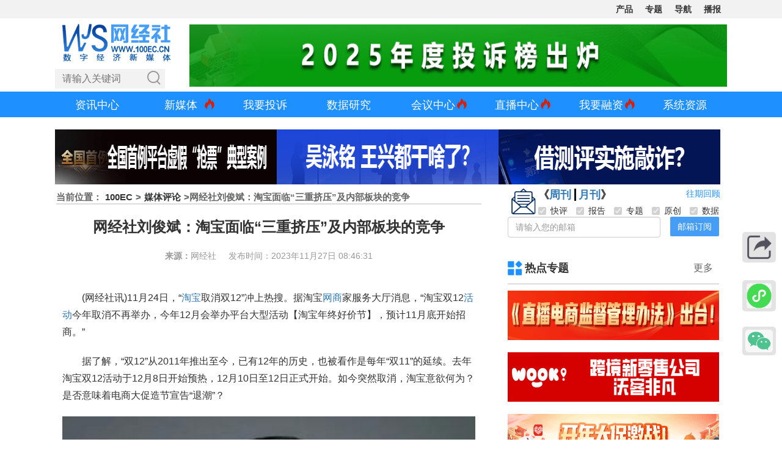

--- FILE ---
content_type: text/html
request_url: http://www.100ec.cn/searchjson.html?p=1&n=6&terms=%E7%94%B5%E8%AF%89%E5%AE%9D
body_size: 2091
content:
{"list":[{"id":"6656515","title":"\u3010\u7535\u8bc9\u5b9d\u3011\u7528\u6237\u6295\u8bc9\u201c\u53bb\u54ea\u513f\u201d\u5b58\u5728\u5229\u7528\u9738\u738b\u6761\u6b3e\u62d2\u7edd\u5408\u7406\u9000\u6b3e\u7533\u8bf7 \u4fb5\u5bb3\u6d88\u8d39\u8005\u5408\u6cd5\u6743\u76ca\u7b49\u95ee\u9898","keyword":["\u53bb\u54ea\u513f \u98de\u732a \u8d70\u7740\u77a7\u65c5\u884c \u643a\u7a0b \u540c\u7a0b\u65c5\u884c \u8054\u8054\u5468\u8fb9\u6e38 \u539f\u521b"],"post_date":"2026-01-23T13:46:15Z","_version_":1855091365632802816},{"id":"6656470","title":"\u3010\u7535\u8bc9\u5b9d\u3011\u7528\u6237\u6295\u8bc9\u201c\u5343\u5c9b\u201d\u5b58\u5728\u552e\u540e\u5904\u7406\u4e0d\u5f53 \u62d2\u7edd\u5408\u7406\u9000\u6b3e\u8bf7\u6c42\u7b49\u95ee\u9898","keyword":["\u5343\u5c9b \u5fae\u4fe1 \u5feb\u56e2\u56e2 \u4e00\u76f4\u5a31 \u8702\u4eab\u5bb6 \u7231\u5e93\u5b58 nice \u4e07\u7269\u5fc3\u9009 \u539f\u521b"],"post_date":"2026-01-22T15:40:57Z","_version_":1855010328680595456},{"id":"6656413","title":"\u3010\u7535\u8bc9\u5b9d\u3011\u7528\u6237\u6295\u8bc9\u201c\u73af\u7403\u7f51\u6821\u201d\u5b58\u5728\u8bfe\u7a0b\u7ba1\u7406\u670d\u52a1\u7f3a\u5931 \u9000\u8d39\u65e0\u679c\u7b49\u95ee\u9898","keyword":["\u73af\u7403\u7f51\u6821 \u4e2d\u5b89\u5efa\u57f9 \u5c1a\u5fb7\u673a\u6784 \u4e00\u53ea\u8239\u6559\u80b2 \u5e2e\u8003\u7f51 \u8d5b\u4f18\u6559\u80b2 \u5bf9\u554a\u7f51 \u55e8\u5b66\u7f51 \u539f\u521b"],"post_date":"2026-01-21T16:07:08Z","_version_":1854918009894731776},{"id":"6656411","title":"\u3010\u7535\u8bc9\u5b9d\u3011\u7528\u6237\u6295\u8bc9\u201c\u9ad8\u987f\u6559\u80b2\u201d\u5b58\u5728\u865a\u5047\u627f\u8bfa \u670d\u52a1\u5185\u5bb9\u4e0e\u5408\u540c\u4e0d\u7b26\u7b49\u95ee\u9898","keyword":["\u9ad8\u987f\u6559\u80b2 \u4e2d\u5b89\u5efa\u57f9 \u5c1a\u5fb7\u673a\u6784 \u4e00\u53ea\u8239\u6559\u80b2 \u5e2e\u8003\u7f51 \u8d5b\u4f18\u6559\u80b2 \u5bf9\u554a\u7f51 \u55e8\u5b66\u7f51 \u6f6d\u5dde\u6559\u80b2 \u539f\u521b"],"post_date":"2026-01-21T15:06:11Z","_version_":1854918009892634625},{"id":"6656323","title":"\u3010\u7535\u8bc9\u5b9d\u3011\u201cBOSS\u76f4\u8058\u201d\u88ab\u6295\u8bc9\uff1a\u8d26\u53f7\u7ed1\u5b9a\u89c4\u5219\u88ab\u6307\u9738\u738b\u6761\u6b3e \u7528\u6237\u89e3\u7ed1\u7ef4\u6743\u96be","keyword":["Boss\u76f4\u8058 \u7f8e\u56e2 \u4e07\u5e08\u5085 \u53bb\u54ea\u513f \u667a\u884c \u98de\u732a \u5927\u9ea6\u7f51 \u997f\u4e86\u4e48 \u8d70\u7740\u77a7\u65c5\u884c \u667a\u8054\u62db\u8058 \u539f\u521b"],"post_date":"2026-01-19T17:07:45Z","_version_":1854833283275161600},{"id":"6656281","title":"\u201c\u7535\u8bc9\u5b9d\u201d\u542f\u52a8\u201c\u805a\u7126\u53f2\u4e0a\u6700\u957f\u6625\u8282 \u4fdd\u969c\u51fa\u884c\u6743\u76ca\u201d\u8c03\u67e5\u884c\u52a8","keyword":["\u5728\u7ebf\u65c5\u6e38 \u642d\u552e \u643a\u7a0b \u98de\u732a \u9014\u725b \u540c\u7a0b \u6625\u8282 \u539f\u521b"],"post_date":"2026-01-19T09:03:57Z","_version_":1854827391372754944}],"total":4164,"hot":[{"id":"6656521","title":"\u7f51\u6613\u6709\u9053 \u5c1a\u5fb7\u673a\u6784 \u91cf\u5b50\u4e4b\u6b4c \u68a8\u82b1\u6559","keyword":["\u7f51\u6613\u6709\u9053 \u5c1a\u5fb7\u673a\u6784 \u5f00\u8bfe\u5427 \u91cf\u5b50\u4e4b\u6b4c \u68a8\u82b1\u6559\u80b2"],"post_date":"2026-01-23T17:17:09Z","_version_":1855098735401369600,"pubDate":false},{"id":"6656518","title":"\u3010315\u699c\u5355\u30112025\u51fa\u53e3\u8de8\u5883\u7535\u5546\u6295","keyword":["\u7535\u8bc9\u5b9d \u5168\u7403\u901f\u5356\u901a shopee \u6566\u714c\u7f51 Lazada \u4e9a\u9a6c\u900a \u963f\u91cc\u5df4\u5df4\u56fd\u9645\u7ad9 Wish \u539f\u521b"],"post_date":"2026-01-23T15:33:26Z","_version_":1855099219788955648,"pubDate":false},{"id":"6656517","title":"\u3010\u5e74\u7ec8\u76d8\u70b9\u30112025\u5404\u5934\u90e8\u7535\u5546\u5e73\u53f0\u4e3b","keyword":["\u9ec4\u5ce5 \u9648\u78ca \u5218\u5f3a\u4e1c \u738b\u5174 \u5434\u6cf3\u94ed \u674e\u5f66\u5b8f \u9ad8\u7ba1 \u539f\u521b"],"post_date":"2026-01-23T15:22:02Z","_version_":1855097057437548544,"pubDate":false},{"id":"6656516","title":"\u3010\u7535\u5546\u699c\u5355\u30111\u6708AppStore\u4e2d\u56fd","keyword":["\u8d1d\u58f3\u627e\u623f \u4ea4\u7ba112123 \u652f\u4ed8\u5b9d \u7f8e\u56e2 \u5927\u4f17\u70b9\u8bc4 \u7c73\u5bb6 \u7f51\u4e0a\u56fd\u7f51 58\u540c\u57ce \u61c2\u8f66\u5e1d \u6c11\u653f\u901a \u5e73\u5b89\u597d\u8f66\u4e3b \u539f\u521b"],"post_date":"2026-01-23T14:57:29Z","_version_":1855096086737190912,"pubDate":false},{"id":"6656515","title":"\u3010\u7535\u8bc9\u5b9d\u3011\u7528\u6237\u6295\u8bc9\u201c\u53bb\u54ea\u513f\u201d\u5b58\u5728\u5229\u7528","keyword":["\u53bb\u54ea\u513f \u98de\u732a \u8d70\u7740\u77a7\u65c5\u884c \u643a\u7a0b \u540c\u7a0b\u65c5\u884c \u8054\u8054\u5468\u8fb9\u6e38 \u539f\u521b"],"post_date":"2026-01-23T13:46:15Z","_version_":1855091365632802816,"pubDate":false},{"id":"6656512","title":"\u4e2d\u56fd\u4fe1\u606f\u901a\u4fe1\u7814\u7a76\u9662\uff1a\u300a\u865a\u62df\uff08\u589e\u5f3a\uff09\u73b0","keyword":["\u4eba\u5de5\u667a\u80fd \u5173\u952e\u6280\u672f \u4ea7\u4e1a\u8d8b\u52bf AR XR"],"post_date":"2026-01-23T10:39:06Z","_version_":1855073671480082432,"pubDate":false},{"id":"6656511","title":"\u5e7f\u4e1c\u7701\u5e02\u573a\u76d1\u7763\u7ba1\u7406\u5c40\u53d1\u5e032026\u5e74\u6625","keyword":["\u5e7f\u4e1c \u6625\u8282 \u7f51\u7edc\u4ea4\u6613 \u5408\u89c4 \u76f4\u64ad\u7535\u5546 \u539f\u521b"],"post_date":"2026-01-23T10:32:38Z","_version_":1855082814799609856,"pubDate":false},{"id":"6656510","title":"\u5e02\u573a\u76d1\u7ba1\u603b\u5c40\u56de\u5e94\u7ea6\u8c08\u8d27\u62c9\u62c9 \u843d\u5b9e\u53cd\u5784","keyword":["\u8d27\u62c9\u62c9 \u7ea6\u8c08 \u539f\u521b"],"post_date":"2026-01-23T10:25:56Z","_version_":1855082825619865600,"pubDate":false},{"id":"6656509","title":"\u6570\u667a\u9a71\u52a8 \u4ea7\u6559\u878d\u5408 \u7f51\u7ecf\u793e\u5168\u7403\u9ad8\u6821\u201c","keyword":["\u9ad8\u6821 \u7f51\u7ecf\u793e \u7f51\u76db \u8d2d\u7269\u5b9d \u89e3\u51b3\u65b9\u6848 \u539f\u521b"],"post_date":"2026-01-23T10:14:20Z","_version_":1855099996124217344,"pubDate":false},{"id":"6656506","title":"\u7f57\u6c38\u6d69\u6240\u6301\u9524\u5b50\u79d1\u6280713\u4e07\u5143\u80a1\u6743\u88ab\u51bb","keyword":["\u7f57\u6c38\u6d69 \u9524\u5b50\u79d1\u6280 \u6570\u5b57\u96f6\u552e \u539f\u521b"],"post_date":"2026-01-23T10:01:59Z","_version_":1855072372862746624,"pubDate":false}],"to_page":694,"terms":"\u7535\u8bc9\u5b9d","pageinfo":"<div><ul class='pagination'><li class='active'><a href='?f=search&terms=\u7535\u8bc9\u5b9d&w=zh&p=1'>1<\/a><\/li>  <li><a href='?f=search&terms=\u7535\u8bc9\u5b9d&w=zh&p=2'>2<\/a><\/li>  <li><a href='?f=search&terms=\u7535\u8bc9\u5b9d&w=zh&p=3'>3<\/a><\/li>  <li><a href='?f=search&terms=\u7535\u8bc9\u5b9d&w=zh&p=4'>4<\/a><\/li>  <li><a href='?f=search&terms=\u7535\u8bc9\u5b9d&w=zh&p=5'>5<\/a><\/li>  <li><a href='?f=search&terms=\u7535\u8bc9\u5b9d&w=zh&p=6'>6<\/a><\/li>  <li><a href='?f=search&terms=\u7535\u8bc9\u5b9d&w=zh&p=7'>7<\/a><\/li>  <li><a href='?f=search&terms=\u7535\u8bc9\u5b9d&w=zh&p=8'>8<\/a><\/li>  <li><a href='?f=search&terms=\u7535\u8bc9\u5b9d&w=zh&p=9'>9<\/a><\/li>  <li><a href='?f=search&terms=\u7535\u8bc9\u5b9d&w=zh&p=10'>10<\/a><\/li>  <li><a href='?f=search&terms=\u7535\u8bc9\u5b9d&w=zh&p=2'>\u540e\u4e00\u9875<\/a><\/li><\/ul><\/div>"}

--- FILE ---
content_type: text/html
request_url: http://www.100ec.cn/searchjson.html?p=1&n=7&terms=%E7%BD%91%E7%BB%8F%E7%A4%BE%E7%9B%B4%E5%87%BB
body_size: 2044
content:
{"list":[{"id":"6654618","title":"\u7f51\u7ecf\u793e\u76f4\u51fb\uff1a\u7b2c\u5341\u5c4a\u676d\u5dde\u56fd\u9645\u7f51\u7ea2\u54c1\u724c\u535a\u89c8\u4f1a","keyword":["\u7f51\u7ecf\u793e \u76f4\u64ad\u7535\u5546 \u79c1\u57df\u7535\u5546 \u7f51\u7ea2\u76f4\u64ad \u8fbe\u4eba\u5e26\u8d27 \u6570\u5b57\u96f6\u552e \u539f\u521b"],"post_date":"2025-12-01T14:10:54Z","_version_":1850294495609880576},{"id":"6654329","title":"\u7f51\u7ecf\u793e\u76f4\u51fb2025\u5168\u7403\u6570\u667a\u5316\u589e\u957f\u4e0eAI\u65b0\u5546\u4e1a\u9886\u8896\u5cf0\u4f1a","keyword":["AI \u6570\u667a\u5316 \u963f\u91cc\u5df4\u5df4 \u539f\u521b"],"post_date":"2025-11-24T13:44:14Z","_version_":1849652552300232704},{"id":"6653975","title":"\u7f51\u7ecf\u793e\u76f4\u51fb\u2014\u20142025\u7b2c\u516b\u5c4a\u8fdb\u535a\u4f1a&amp;\u4e16\u754c\u4e92\u8054\u7f51\u5927\u4f1a\u4e4c\u9547\u5cf0\u4f1a","keyword":["\u8fdb\u535a\u4f1a \u4e4c\u9547\u5cf0\u4f1a \u4e16\u754c\u4e92\u8054\u7f51\u5927\u4f1a \u8de8\u5883\u7535\u5546 \u4eba\u5de5\u667a\u80fd \u539f\u521b"],"post_date":"2025-11-13T14:23:17Z","_version_":1848669613681803264},{"id":"6653953","title":"\u7f51\u7ecf\u793e\u76f4\u51fb\u2014\u20142025\u5e74\u4e16\u754c\u4e92\u8054\u7f51\u5927\u4f1a\u4e4c\u9547\u5cf0\u4f1a","keyword":["\u4e16\u754c\u4e92\u8054\u7f51\u5927\u4f1a \u4e4c\u9547\u5cf0\u4f1a \u539f\u521b"],"post_date":"2025-11-13T09:54:56Z","_version_":1848669613671317504},{"id":"6653947","title":"\u7f51\u7ecf\u793e\u76f4\u51fb\u2014\u2014\u7b2c\u516b\u5c4a\u4e2d\u56fd\u56fd\u9645\u8fdb\u53e3\u535a\u89c8\u4f1a","keyword":["\u7f51\u7ecf\u793e\u76f4\u51fb \u8fdb\u535a\u4f1a \u8de8\u5883\u7535\u5546 \u539f\u521b"],"post_date":"2025-11-13T09:38:32Z","_version_":1848669613668171776},{"id":"6653097","title":"\u7f51\u7ecf\u793e\u76f4\u51fb\uff1a\u661f\u4e91\u6709\u5ba22025\u79c1\u57df\u672a\u6765\u5cf0\u4f1a\u96c6\u9526 13\u4f4d\u5927\u5496\u5e26\u4f60\u63a2\u7a76\u300c\u516c\u79c1\u8054\u52a8 \u6570\u667a\u751f\u957f\u300d\u65b0\u751f\u6001","keyword":["\u661f\u4e91\u6709\u5ba2 SaaS\u670d\u52a1\u5546 \u79c1\u57df \u76f4\u64ad\u7535\u5546 \u539f\u521b"],"post_date":"2025-10-22T10:20:11Z","_version_":1846763820138102784},{"id":"6652590","title":"\u3010\u7f51\u7ecf\u793e\u6708\u62a5\u30119\u6708\u8de8\u5883\u7535\u5546\uff1a\u4e2d\u7f8e\u79d1\u6280\u535a\u5f08\u4e0b\u7684TikTok\u7834\u5c40\u4e4b\u9053 TikTok Shop\u5907\u6218\u9ed1\u4e94 \u7f51\u7ecf\u793e\u76f4\u51fb\u6570\u8d38\u4f1a","keyword":["\u963f\u91cc\u5df4\u5df4 \u4e9a\u9a6c\u900a 1688 TikTok Shop Shopee Temu \u8de8\u5883\u7535\u5546 \u539f\u521b"],"post_date":"2025-09-29T17:05:49Z","_version_":1845945529747374080}],"total":571,"hot":[{"id":"6656521","title":"\u7f51\u6613\u6709\u9053 \u5c1a\u5fb7\u673a\u6784 \u91cf\u5b50\u4e4b\u6b4c \u68a8\u82b1\u6559","keyword":["\u7f51\u6613\u6709\u9053 \u5c1a\u5fb7\u673a\u6784 \u5f00\u8bfe\u5427 \u91cf\u5b50\u4e4b\u6b4c \u68a8\u82b1\u6559\u80b2"],"post_date":"2026-01-23T17:17:09Z","_version_":1855098735401369600,"pubDate":false},{"id":"6656518","title":"\u3010315\u699c\u5355\u30112025\u51fa\u53e3\u8de8\u5883\u7535\u5546\u6295","keyword":["\u7535\u8bc9\u5b9d \u5168\u7403\u901f\u5356\u901a shopee \u6566\u714c\u7f51 Lazada \u4e9a\u9a6c\u900a \u963f\u91cc\u5df4\u5df4\u56fd\u9645\u7ad9 Wish \u539f\u521b"],"post_date":"2026-01-23T15:33:26Z","_version_":1855099219788955648,"pubDate":false},{"id":"6656517","title":"\u3010\u5e74\u7ec8\u76d8\u70b9\u30112025\u5404\u5934\u90e8\u7535\u5546\u5e73\u53f0\u4e3b","keyword":["\u9ec4\u5ce5 \u9648\u78ca \u5218\u5f3a\u4e1c \u738b\u5174 \u5434\u6cf3\u94ed \u674e\u5f66\u5b8f \u9ad8\u7ba1 \u539f\u521b"],"post_date":"2026-01-23T15:22:02Z","_version_":1855097057437548544,"pubDate":false},{"id":"6656516","title":"\u3010\u7535\u5546\u699c\u5355\u30111\u6708AppStore\u4e2d\u56fd","keyword":["\u8d1d\u58f3\u627e\u623f \u4ea4\u7ba112123 \u652f\u4ed8\u5b9d \u7f8e\u56e2 \u5927\u4f17\u70b9\u8bc4 \u7c73\u5bb6 \u7f51\u4e0a\u56fd\u7f51 58\u540c\u57ce \u61c2\u8f66\u5e1d \u6c11\u653f\u901a \u5e73\u5b89\u597d\u8f66\u4e3b \u539f\u521b"],"post_date":"2026-01-23T14:57:29Z","_version_":1855096086737190912,"pubDate":false},{"id":"6656515","title":"\u3010\u7535\u8bc9\u5b9d\u3011\u7528\u6237\u6295\u8bc9\u201c\u53bb\u54ea\u513f\u201d\u5b58\u5728\u5229\u7528","keyword":["\u53bb\u54ea\u513f \u98de\u732a \u8d70\u7740\u77a7\u65c5\u884c \u643a\u7a0b \u540c\u7a0b\u65c5\u884c \u8054\u8054\u5468\u8fb9\u6e38 \u539f\u521b"],"post_date":"2026-01-23T13:46:15Z","_version_":1855091365632802816,"pubDate":false},{"id":"6656512","title":"\u4e2d\u56fd\u4fe1\u606f\u901a\u4fe1\u7814\u7a76\u9662\uff1a\u300a\u865a\u62df\uff08\u589e\u5f3a\uff09\u73b0","keyword":["\u4eba\u5de5\u667a\u80fd \u5173\u952e\u6280\u672f \u4ea7\u4e1a\u8d8b\u52bf AR XR"],"post_date":"2026-01-23T10:39:06Z","_version_":1855073671480082432,"pubDate":false},{"id":"6656511","title":"\u5e7f\u4e1c\u7701\u5e02\u573a\u76d1\u7763\u7ba1\u7406\u5c40\u53d1\u5e032026\u5e74\u6625","keyword":["\u5e7f\u4e1c \u6625\u8282 \u7f51\u7edc\u4ea4\u6613 \u5408\u89c4 \u76f4\u64ad\u7535\u5546 \u539f\u521b"],"post_date":"2026-01-23T10:32:38Z","_version_":1855082814799609856,"pubDate":false},{"id":"6656510","title":"\u5e02\u573a\u76d1\u7ba1\u603b\u5c40\u56de\u5e94\u7ea6\u8c08\u8d27\u62c9\u62c9 \u843d\u5b9e\u53cd\u5784","keyword":["\u8d27\u62c9\u62c9 \u7ea6\u8c08 \u539f\u521b"],"post_date":"2026-01-23T10:25:56Z","_version_":1855082825619865600,"pubDate":false},{"id":"6656509","title":"\u6570\u667a\u9a71\u52a8 \u4ea7\u6559\u878d\u5408 \u7f51\u7ecf\u793e\u5168\u7403\u9ad8\u6821\u201c","keyword":["\u9ad8\u6821 \u7f51\u7ecf\u793e \u7f51\u76db \u8d2d\u7269\u5b9d \u89e3\u51b3\u65b9\u6848 \u539f\u521b"],"post_date":"2026-01-23T10:14:20Z","_version_":1855099996124217344,"pubDate":false},{"id":"6656506","title":"\u7f57\u6c38\u6d69\u6240\u6301\u9524\u5b50\u79d1\u6280713\u4e07\u5143\u80a1\u6743\u88ab\u51bb","keyword":["\u7f57\u6c38\u6d69 \u9524\u5b50\u79d1\u6280 \u6570\u5b57\u96f6\u552e \u539f\u521b"],"post_date":"2026-01-23T10:01:59Z","_version_":1855072372862746624,"pubDate":false}],"to_page":82,"terms":"\u7f51\u7ecf\u793e\u76f4\u51fb","pageinfo":"<div><ul class='pagination'><li class='active'><a href='?f=search&terms=\u7f51\u7ecf\u793e\u76f4\u51fb&w=zh&p=1'>1<\/a><\/li>  <li><a href='?f=search&terms=\u7f51\u7ecf\u793e\u76f4\u51fb&w=zh&p=2'>2<\/a><\/li>  <li><a href='?f=search&terms=\u7f51\u7ecf\u793e\u76f4\u51fb&w=zh&p=3'>3<\/a><\/li>  <li><a href='?f=search&terms=\u7f51\u7ecf\u793e\u76f4\u51fb&w=zh&p=4'>4<\/a><\/li>  <li><a href='?f=search&terms=\u7f51\u7ecf\u793e\u76f4\u51fb&w=zh&p=5'>5<\/a><\/li>  <li><a href='?f=search&terms=\u7f51\u7ecf\u793e\u76f4\u51fb&w=zh&p=6'>6<\/a><\/li>  <li><a href='?f=search&terms=\u7f51\u7ecf\u793e\u76f4\u51fb&w=zh&p=7'>7<\/a><\/li>  <li><a href='?f=search&terms=\u7f51\u7ecf\u793e\u76f4\u51fb&w=zh&p=8'>8<\/a><\/li>  <li><a href='?f=search&terms=\u7f51\u7ecf\u793e\u76f4\u51fb&w=zh&p=9'>9<\/a><\/li>  <li><a href='?f=search&terms=\u7f51\u7ecf\u793e\u76f4\u51fb&w=zh&p=10'>10<\/a><\/li>  <li><a href='?f=search&terms=\u7f51\u7ecf\u793e\u76f4\u51fb&w=zh&p=2'>\u540e\u4e00\u9875<\/a><\/li><\/ul><\/div>"}

--- FILE ---
content_type: text/html
request_url: http://www.100ec.cn/searchjson.html?p=1&n=5&terms=%E9%9B%B6%E5%94%AE%20%E6%9C%88%E5%88%8A
body_size: 1753
content:
{"list":[{"id":"6655850","title":"\u7535\u5546\u4eba\u5fc5\u770b\uff012025\u5e741-12\u6708\u300a\u6570\u5b57\u96f6\u552e\u6708\u520a\u300b\u7535\u5b50\u520a\u7269\u56de\u987e","keyword":["\u62fc\u591a\u591a \u96f6\u552e \u4eac\u4e1c \u5feb\u624b \u6296\u97f3 \u5c0f\u7ea2\u4e66 \u6dd8\u5b9d \u5929\u732b \u6708\u62a5 \u6708\u520a \u539f\u521b"],"post_date":"2026-01-04T16:24:38Z","_version_":1853804015225143296},{"id":"6655829","title":"\u7f51\u7ecf\u793e\u6570\u5b57\u96f6\u552e\u53f0\u7b2c44\u671f\u300a\u6570\u5b57\u96f6\u552e\u6708\u520a\u300b12\u6708\u539f\u521b\u7cbe\u54c1\u56de\u987e","keyword":["\u6570\u5b57\u96f6\u552e \u6708\u62a5 \u6708\u520a \u62fc\u591a\u591a \u4eac\u4e1c \u5929\u732b \u6dd8\u5b9d \u5feb\u624b \u6296\u97f3 \u539f\u521b"],"post_date":"2026-01-04T10:20:49Z","_version_":1853354958973304832},{"id":"6654911","title":"\u7f51\u7ecf\u793e\u6570\u5b57\u96f6\u552e\u53f0\u7b2c43\u671f\u300a\u6570\u5b57\u96f6\u552e\u6708\u520a\u300b\u5341\u4e00\u6708\u539f\u521b\u7cbe\u54c1\u56de\u987e","keyword":["\u6570\u5b57\u96f6\u552e \u6708\u520a \u539f\u521b"],"post_date":"2025-12-09T11:20:39Z","_version_":1851101326045347841},{"id":"6653735","title":"\u7f51\u7ecf\u793e\u6570\u5b57\u96f6\u552e\u53f0\u7b2c42\u671f\u300a\u6570\u5b57\u96f6\u552e\u6708\u520a\u300b\u5341\u6708\u539f\u521b\u7cbe\u54c1\u56de\u987e","keyword":["\u6570\u5b57\u96f6\u552e \u6708\u520a \u539f\u521b"],"post_date":"2025-11-10T10:23:10Z","_version_":1848382443008032768},{"id":"6652848","title":"\u7f51\u7ecf\u793e\u6570\u5b57\u96f6\u552e\u53f0\u7b2c41\u671f\u300a\u6570\u5b57\u96f6\u552e\u6708\u520a\u300b\u4e5d\u6708\u539f\u521b\u7cbe\u54c1\u56de\u987e","keyword":["\u6570\u5b57\u96f6\u552e \u6708\u520a \u539f\u521b"],"post_date":"2025-10-14T16:44:43Z","_version_":1846044214863855617}],"total":42,"hot":[{"id":"6656521","title":"\u7f51\u6613\u6709\u9053 \u5c1a\u5fb7\u673a\u6784 \u91cf\u5b50\u4e4b\u6b4c \u68a8\u82b1\u6559","keyword":["\u7f51\u6613\u6709\u9053 \u5c1a\u5fb7\u673a\u6784 \u5f00\u8bfe\u5427 \u91cf\u5b50\u4e4b\u6b4c \u68a8\u82b1\u6559\u80b2"],"post_date":"2026-01-23T17:17:09Z","_version_":1855098735401369600,"pubDate":false},{"id":"6656518","title":"\u3010315\u699c\u5355\u30112025\u51fa\u53e3\u8de8\u5883\u7535\u5546\u6295","keyword":["\u7535\u8bc9\u5b9d \u5168\u7403\u901f\u5356\u901a shopee \u6566\u714c\u7f51 Lazada \u4e9a\u9a6c\u900a \u963f\u91cc\u5df4\u5df4\u56fd\u9645\u7ad9 Wish \u539f\u521b"],"post_date":"2026-01-23T15:33:26Z","_version_":1855099219788955648,"pubDate":false},{"id":"6656517","title":"\u3010\u5e74\u7ec8\u76d8\u70b9\u30112025\u5404\u5934\u90e8\u7535\u5546\u5e73\u53f0\u4e3b","keyword":["\u9ec4\u5ce5 \u9648\u78ca \u5218\u5f3a\u4e1c \u738b\u5174 \u5434\u6cf3\u94ed \u674e\u5f66\u5b8f \u9ad8\u7ba1 \u539f\u521b"],"post_date":"2026-01-23T15:22:02Z","_version_":1855097057437548544,"pubDate":false},{"id":"6656516","title":"\u3010\u7535\u5546\u699c\u5355\u30111\u6708AppStore\u4e2d\u56fd","keyword":["\u8d1d\u58f3\u627e\u623f \u4ea4\u7ba112123 \u652f\u4ed8\u5b9d \u7f8e\u56e2 \u5927\u4f17\u70b9\u8bc4 \u7c73\u5bb6 \u7f51\u4e0a\u56fd\u7f51 58\u540c\u57ce \u61c2\u8f66\u5e1d \u6c11\u653f\u901a \u5e73\u5b89\u597d\u8f66\u4e3b \u539f\u521b"],"post_date":"2026-01-23T14:57:29Z","_version_":1855096086737190912,"pubDate":false},{"id":"6656515","title":"\u3010\u7535\u8bc9\u5b9d\u3011\u7528\u6237\u6295\u8bc9\u201c\u53bb\u54ea\u513f\u201d\u5b58\u5728\u5229\u7528","keyword":["\u53bb\u54ea\u513f \u98de\u732a \u8d70\u7740\u77a7\u65c5\u884c \u643a\u7a0b \u540c\u7a0b\u65c5\u884c \u8054\u8054\u5468\u8fb9\u6e38 \u539f\u521b"],"post_date":"2026-01-23T13:46:15Z","_version_":1855091365632802816,"pubDate":false},{"id":"6656512","title":"\u4e2d\u56fd\u4fe1\u606f\u901a\u4fe1\u7814\u7a76\u9662\uff1a\u300a\u865a\u62df\uff08\u589e\u5f3a\uff09\u73b0","keyword":["\u4eba\u5de5\u667a\u80fd \u5173\u952e\u6280\u672f \u4ea7\u4e1a\u8d8b\u52bf AR XR"],"post_date":"2026-01-23T10:39:06Z","_version_":1855073671480082432,"pubDate":false},{"id":"6656511","title":"\u5e7f\u4e1c\u7701\u5e02\u573a\u76d1\u7763\u7ba1\u7406\u5c40\u53d1\u5e032026\u5e74\u6625","keyword":["\u5e7f\u4e1c \u6625\u8282 \u7f51\u7edc\u4ea4\u6613 \u5408\u89c4 \u76f4\u64ad\u7535\u5546 \u539f\u521b"],"post_date":"2026-01-23T10:32:38Z","_version_":1855082814799609856,"pubDate":false},{"id":"6656510","title":"\u5e02\u573a\u76d1\u7ba1\u603b\u5c40\u56de\u5e94\u7ea6\u8c08\u8d27\u62c9\u62c9 \u843d\u5b9e\u53cd\u5784","keyword":["\u8d27\u62c9\u62c9 \u7ea6\u8c08 \u539f\u521b"],"post_date":"2026-01-23T10:25:56Z","_version_":1855082825619865600,"pubDate":false},{"id":"6656509","title":"\u6570\u667a\u9a71\u52a8 \u4ea7\u6559\u878d\u5408 \u7f51\u7ecf\u793e\u5168\u7403\u9ad8\u6821\u201c","keyword":["\u9ad8\u6821 \u7f51\u7ecf\u793e \u7f51\u76db \u8d2d\u7269\u5b9d \u89e3\u51b3\u65b9\u6848 \u539f\u521b"],"post_date":"2026-01-23T10:14:20Z","_version_":1855099996124217344,"pubDate":false},{"id":"6656506","title":"\u7f57\u6c38\u6d69\u6240\u6301\u9524\u5b50\u79d1\u6280713\u4e07\u5143\u80a1\u6743\u88ab\u51bb","keyword":["\u7f57\u6c38\u6d69 \u9524\u5b50\u79d1\u6280 \u6570\u5b57\u96f6\u552e \u539f\u521b"],"post_date":"2026-01-23T10:01:59Z","_version_":1855072372862746624,"pubDate":false}],"to_page":9,"terms":"\u96f6\u552e \u6708\u520a","pageinfo":"<div><ul class='pagination'><li class='active'><a href='?f=search&terms=\u96f6\u552e \u6708\u520a&w=zh&p=1'>1<\/a><\/li>  <li><a href='?f=search&terms=\u96f6\u552e \u6708\u520a&w=zh&p=2'>2<\/a><\/li>  <li><a href='?f=search&terms=\u96f6\u552e \u6708\u520a&w=zh&p=3'>3<\/a><\/li>  <li><a href='?f=search&terms=\u96f6\u552e \u6708\u520a&w=zh&p=4'>4<\/a><\/li>  <li><a href='?f=search&terms=\u96f6\u552e \u6708\u520a&w=zh&p=5'>5<\/a><\/li>  <li><a href='?f=search&terms=\u96f6\u552e \u6708\u520a&w=zh&p=6'>6<\/a><\/li>  <li><a href='?f=search&terms=\u96f6\u552e \u6708\u520a&w=zh&p=7'>7<\/a><\/li>  <li><a href='?f=search&terms=\u96f6\u552e \u6708\u520a&w=zh&p=8'>8<\/a><\/li>  <li><a href='?f=search&terms=\u96f6\u552e \u6708\u520a&w=zh&p=9'>9<\/a><\/li>  <li><a href='?f=search&terms=\u96f6\u552e \u6708\u520a&w=zh&p=2'>\u540e\u4e00\u9875<\/a><\/li><\/ul><\/div>"}

--- FILE ---
content_type: text/html
request_url: http://www.100ec.cn/searchjson.html?p=1&n=5&terms=%E6%8A%A5%E5%91%8A%20%E7%9B%B4%E6%92%AD%E7%94%B5%E5%95%86
body_size: 1880
content:
{"list":[{"id":"6656145","title":"\u4e2d\u56fd\u5546\u4e1a\u8054\u5408\u4f1a\u76f4\u64ad\u7535\u5546\u59d4\u526f\u4f1a\u957f\u7f51\u7ecf\u793e\u66f9\u78ca\u63a5\u53d7\u603b\u53f0CCTV\u91c7\u8bbf\u00a0\u505a\u5ba2\u300a\u6bcf\u5468\u8d28\u91cf\u62a5\u544a\u300b\u680f\u76ee","keyword":["\u66f9\u78ca \u7535\u5546 \u5546\u5bb6 \u7f51\u8d2d \u539f\u521b"],"post_date":"2026-01-13T14:37:02Z","_version_":1854281376867549184},{"id":"6655926","title":"\u300a\u7f51\u7ea2\u4e3b\u64ad\u201c\u9003\u79bb\u201d\u676d\u5dde\u5bf9\u76f4\u64ad\u7535\u5546\u5f71\u54cd\u5206\u6790\u62a5\u544a\u300b\u7f51\u7ecf\u793e\u53d1\u5e03","keyword":["\u676d\u5dde \u7f51\u7ea2 \u76f4\u64ad\u7535\u5546 AI \u6570\u5b57\u4eba \u539f\u521b"],"post_date":"2026-01-06T16:16:02Z","_version_":1854198066737840128},{"id":"6655315","title":"\u300a\u4e91\u5357\u7701\u76f4\u64ad\u7535\u5546\u53d1\u5c55\u5168\u666f\u5206\u6790\u62a5\u544a(2025)\u300b\u7f51\u7ecf\u793e\u53d1\u5e03","keyword":["\u4e91\u5357\u7701 \u5fae\u4fe1 \u5c0f\u7ea2\u4e66 \u76f4\u64ad\u7535\u5546 \u6296\u97f3 \u62fc\u591a\u591a \u5feb\u624b \u539f\u521b"],"post_date":"2025-12-18T17:52:45Z","_version_":1851896623617015808},{"id":"6655090","title":"\u300a\u7518\u8083\u7701\u76f4\u64ad\u7535\u5546\u53d1\u5c55\u5168\u666f\u5206\u6790\u62a5\u544a(2025)\u300b\u7f51\u7ecf\u793e\u53d1\u5e03","keyword":["\u7518\u8083\u7701 \u76f4\u64ad\u7535\u5546 \u539f\u521b"],"post_date":"2025-12-12T14:30:29Z","_version_":1851291205043748864},{"id":"6654917","title":"\u300a\u9752\u6d77\u7701\u76f4\u64ad\u7535\u5546\u5e02\u573a\u5168\u666f\u5206\u6790\u62a5\u544a(2025)\u300b\u7f51\u7ecf\u793e\u53d1\u5e03","keyword":["\u9752\u6d77\u7701 \u5929\u732b \u6296\u97f3 \u4eac\u4e1c \u76f4\u64ad\u7535\u5546 \u539f\u521b"],"post_date":"2025-12-09T15:24:17Z","_version_":1851101326048493568}],"total":103,"hot":[{"id":"6656521","title":"\u7f51\u6613\u6709\u9053 \u5c1a\u5fb7\u673a\u6784 \u91cf\u5b50\u4e4b\u6b4c \u68a8\u82b1\u6559","keyword":["\u7f51\u6613\u6709\u9053 \u5c1a\u5fb7\u673a\u6784 \u5f00\u8bfe\u5427 \u91cf\u5b50\u4e4b\u6b4c \u68a8\u82b1\u6559\u80b2"],"post_date":"2026-01-23T17:17:09Z","_version_":1855098735401369600,"pubDate":false},{"id":"6656518","title":"\u3010315\u699c\u5355\u30112025\u51fa\u53e3\u8de8\u5883\u7535\u5546\u6295","keyword":["\u7535\u8bc9\u5b9d \u5168\u7403\u901f\u5356\u901a shopee \u6566\u714c\u7f51 Lazada \u4e9a\u9a6c\u900a \u963f\u91cc\u5df4\u5df4\u56fd\u9645\u7ad9 Wish \u539f\u521b"],"post_date":"2026-01-23T15:33:26Z","_version_":1855099219788955648,"pubDate":false},{"id":"6656517","title":"\u3010\u5e74\u7ec8\u76d8\u70b9\u30112025\u5404\u5934\u90e8\u7535\u5546\u5e73\u53f0\u4e3b","keyword":["\u9ec4\u5ce5 \u9648\u78ca \u5218\u5f3a\u4e1c \u738b\u5174 \u5434\u6cf3\u94ed \u674e\u5f66\u5b8f \u9ad8\u7ba1 \u539f\u521b"],"post_date":"2026-01-23T15:22:02Z","_version_":1855097057437548544,"pubDate":false},{"id":"6656516","title":"\u3010\u7535\u5546\u699c\u5355\u30111\u6708AppStore\u4e2d\u56fd","keyword":["\u8d1d\u58f3\u627e\u623f \u4ea4\u7ba112123 \u652f\u4ed8\u5b9d \u7f8e\u56e2 \u5927\u4f17\u70b9\u8bc4 \u7c73\u5bb6 \u7f51\u4e0a\u56fd\u7f51 58\u540c\u57ce \u61c2\u8f66\u5e1d \u6c11\u653f\u901a \u5e73\u5b89\u597d\u8f66\u4e3b \u539f\u521b"],"post_date":"2026-01-23T14:57:29Z","_version_":1855096086737190912,"pubDate":false},{"id":"6656515","title":"\u3010\u7535\u8bc9\u5b9d\u3011\u7528\u6237\u6295\u8bc9\u201c\u53bb\u54ea\u513f\u201d\u5b58\u5728\u5229\u7528","keyword":["\u53bb\u54ea\u513f \u98de\u732a \u8d70\u7740\u77a7\u65c5\u884c \u643a\u7a0b \u540c\u7a0b\u65c5\u884c \u8054\u8054\u5468\u8fb9\u6e38 \u539f\u521b"],"post_date":"2026-01-23T13:46:15Z","_version_":1855091365632802816,"pubDate":false},{"id":"6656512","title":"\u4e2d\u56fd\u4fe1\u606f\u901a\u4fe1\u7814\u7a76\u9662\uff1a\u300a\u865a\u62df\uff08\u589e\u5f3a\uff09\u73b0","keyword":["\u4eba\u5de5\u667a\u80fd \u5173\u952e\u6280\u672f \u4ea7\u4e1a\u8d8b\u52bf AR XR"],"post_date":"2026-01-23T10:39:06Z","_version_":1855073671480082432,"pubDate":false},{"id":"6656511","title":"\u5e7f\u4e1c\u7701\u5e02\u573a\u76d1\u7763\u7ba1\u7406\u5c40\u53d1\u5e032026\u5e74\u6625","keyword":["\u5e7f\u4e1c \u6625\u8282 \u7f51\u7edc\u4ea4\u6613 \u5408\u89c4 \u76f4\u64ad\u7535\u5546 \u539f\u521b"],"post_date":"2026-01-23T10:32:38Z","_version_":1855082814799609856,"pubDate":false},{"id":"6656510","title":"\u5e02\u573a\u76d1\u7ba1\u603b\u5c40\u56de\u5e94\u7ea6\u8c08\u8d27\u62c9\u62c9 \u843d\u5b9e\u53cd\u5784","keyword":["\u8d27\u62c9\u62c9 \u7ea6\u8c08 \u539f\u521b"],"post_date":"2026-01-23T10:25:56Z","_version_":1855082825619865600,"pubDate":false},{"id":"6656509","title":"\u6570\u667a\u9a71\u52a8 \u4ea7\u6559\u878d\u5408 \u7f51\u7ecf\u793e\u5168\u7403\u9ad8\u6821\u201c","keyword":["\u9ad8\u6821 \u7f51\u7ecf\u793e \u7f51\u76db \u8d2d\u7269\u5b9d \u89e3\u51b3\u65b9\u6848 \u539f\u521b"],"post_date":"2026-01-23T10:14:20Z","_version_":1855099996124217344,"pubDate":false},{"id":"6656506","title":"\u7f57\u6c38\u6d69\u6240\u6301\u9524\u5b50\u79d1\u6280713\u4e07\u5143\u80a1\u6743\u88ab\u51bb","keyword":["\u7f57\u6c38\u6d69 \u9524\u5b50\u79d1\u6280 \u6570\u5b57\u96f6\u552e \u539f\u521b"],"post_date":"2026-01-23T10:01:59Z","_version_":1855072372862746624,"pubDate":false}],"to_page":21,"terms":"\u62a5\u544a \u76f4\u64ad\u7535\u5546","pageinfo":"<div><ul class='pagination'><li class='active'><a href='?f=search&terms=\u62a5\u544a \u76f4\u64ad\u7535\u5546&w=zh&p=1'>1<\/a><\/li>  <li><a href='?f=search&terms=\u62a5\u544a \u76f4\u64ad\u7535\u5546&w=zh&p=2'>2<\/a><\/li>  <li><a href='?f=search&terms=\u62a5\u544a \u76f4\u64ad\u7535\u5546&w=zh&p=3'>3<\/a><\/li>  <li><a href='?f=search&terms=\u62a5\u544a \u76f4\u64ad\u7535\u5546&w=zh&p=4'>4<\/a><\/li>  <li><a href='?f=search&terms=\u62a5\u544a \u76f4\u64ad\u7535\u5546&w=zh&p=5'>5<\/a><\/li>  <li><a href='?f=search&terms=\u62a5\u544a \u76f4\u64ad\u7535\u5546&w=zh&p=6'>6<\/a><\/li>  <li><a href='?f=search&terms=\u62a5\u544a \u76f4\u64ad\u7535\u5546&w=zh&p=7'>7<\/a><\/li>  <li><a href='?f=search&terms=\u62a5\u544a \u76f4\u64ad\u7535\u5546&w=zh&p=8'>8<\/a><\/li>  <li><a href='?f=search&terms=\u62a5\u544a \u76f4\u64ad\u7535\u5546&w=zh&p=9'>9<\/a><\/li>  <li><a href='?f=search&terms=\u62a5\u544a \u76f4\u64ad\u7535\u5546&w=zh&p=10'>10<\/a><\/li>  <li><a href='?f=search&terms=\u62a5\u544a \u76f4\u64ad\u7535\u5546&w=zh&p=2'>\u540e\u4e00\u9875<\/a><\/li><\/ul><\/div>"}

--- FILE ---
content_type: text/html
request_url: http://www.100ec.cn/Index/search_top
body_size: 989
content:
[{"log":"","num":"20173"},{"log":"\u963f\u91cc","num":"6477"},{"log":"\u7535\u5546","num":"4741"},{"log":"\u7f51","num":"3773"},{"log":"\u6dd8\u5b9d","num":"3704"},{"log":"\u53d1\u5c55","num":"3193"},{"log":"\u9ad8","num":"2444"},{"log":"\u5929\u732b","num":"2428"},{"log":"\u963f\u91cc\u5df4\u5df4","num":"2225"},{"log":"\u5e73\u53f0","num":"2092"},{"log":"\u76d2\u9a6c","num":"1923"},{"log":"618","num":"1808"},{"log":"\u95f2\u9c7c","num":"1724"},{"log":"\u5546\u54c1","num":"1694"},{"log":"\u4eac\u4e1c","num":"1674"},{"log":"P2P","num":"1674"},{"log":"App","num":"1648"},{"log":"\u8de8\u5883","num":"1635"},{"log":"1688","num":"1590"},{"log":"\u98de\u732a","num":"1533"},{"log":"\u9000\u6b3e","num":"1526"},{"log":"\u95ea\u8d2d","num":"1521"},{"log":"\u9ad8\u5fb7","num":"1504"},{"log":"\u7f51\u8d2d","num":"1462"},{"log":"\u7f8e\u56e2","num":"1453"},{"log":"\u652f\u4ed8\u5b9d","num":"1447"},{"log":"\u4e92\u8054\u7f51","num":"1438"},{"log":"\u201c\u53cc11\u201d","num":"1395"},{"log":"\u62fc\u591a\u591a","num":"1351"},{"log":"\u7535\u8bc9\u5b9d","num":"1345"},{"log":"\u53cc","num":"1334"},{"log":"\u4e9a\u9a6c\u900a","num":"1293"},{"log":"\u624b\u673a","num":"1292"},{"log":"B2B","num":"1256"},{"log":"facebook","num":"1235"},{"log":"O2O","num":"1230"},{"log":"\u5c0f\u7ea2\u4e66","num":"1204"},{"log":"\u6d88\u8d39","num":"1159"},{"log":"\u4e0a\u5e02","num":"1138"},{"log":"SaaS","num":"1118"},{"log":"\u6296\u97f3","num":"1115"},{"log":"\u552e\u540e","num":"1090"},{"log":"\u4e0a\u7ebf","num":"1084"},{"log":"\u5feb\u9012","num":"1079"},{"log":"\u643a\u7a0b","num":"1076"},{"log":"\u997f\u4e86\u4e48","num":"1073"},{"log":"\u96f6\u552e","num":"1072"},{"log":"ebay","num":"1069"},{"log":"\u7269\u6d41","num":"1056"},{"log":"\u4e2d\u56fd","num":"1027"},{"log":"\u62a5\u544a","num":"1021"},{"log":"\u5c0f\u7c73","num":"1019"},{"log":"\u53cc11","num":"1016"},{"log":"\u519c\u4ea7\u54c1","num":"1003"},{"log":"\u5feb\u624b","num":"999"},{"log":"\u82cf\u5b81","num":"993"},{"log":"\u670d\u52a1","num":"992"},{"log":"\u6ef4\u6ef4","num":"977"},{"log":"\u56fd\u7f8e","num":"970"},{"log":"\u76d1\u7ba1","num":"954"},{"log":"B2C","num":"949"},{"log":"\u8de8\u5883\u7535\u5546","num":"942"},{"log":"\u751f\u9c9c","num":"935"},{"log":"\u4e0a\u6d77","num":"919"},{"log":"\u5e02\u573a","num":"906"},{"log":"\u5916\u5356","num":"905"},{"log":"\u9500\u552e","num":"898"},{"log":"\u817e\u8baf","num":"893"},{"log":"\u652f\u4ed8","num":"893"},{"log":"\u4eba\u5de5\u667a\u80fd","num":"886"},{"log":"\u6295\u8d44","num":"884"},{"log":"\u76f4\u64ad","num":"878"},{"log":"\u552f\u54c1\u4f1a","num":"870"},{"log":"\u5546\u5bb6","num":"853"},{"log":"\u5e97","num":"835"},{"log":"\u6295\u8bc9","num":"834"},{"log":"\u76d8\u70b9","num":"827"},{"log":"\u5e7f\u544a","num":"822"},{"log":"\u9a6c\u4e91","num":"820"},{"log":"\u8425\u9500","num":"816"},{"log":"\u767e\u5ea6","num":"803"},{"log":"Uber","num":"802"},{"log":"ipo","num":"800"},{"log":"\u7f8e\u56fd","num":"800"},{"log":"\u94f6\u884c","num":"798"},{"log":"\u66f9\u78ca","num":"793"},{"log":"\u4f01\u4e1a","num":"779"},{"log":"\u676d\u5dde","num":"773"},{"log":"\u751f\u610f\u5b9d","num":"762"},{"log":"\u751f\u9c9c\u7535\u5546","num":"761"},{"log":"\u56e2\u8d2d","num":"747"},{"log":"\u878d\u8d44\u4e8b\u4ef6","num":"744"},{"log":"\u4ea4\u6613","num":"743"},{"log":"TikTok","num":"732"},{"log":"\u9648\u793c\u817e","num":"732"},{"log":"\u79d1\u6280","num":"717"},{"log":"\u54c1\u724c","num":"710"},{"log":"\u7b2c\u4e09\u65b9\u652f\u4ed8","num":"706"},{"log":"\u5f53\u5f53","num":"705"},{"log":"\u82cf\u5b81\u6613\u8d2d","num":"700"}]

--- FILE ---
content_type: text/html
request_url: http://www.100ec.cn/searchjson.html?p=1&n=7&terms=%E8%A7%84%E5%88%92%20%E5%85%A8%E6%96%87
body_size: 1959
content:
{"list":[{"id":"6614845","title":"\u300a\u4e0a\u6d77\u5e02\u6570\u5b57\u7ecf\u6d4e\u53d1\u5c55\u201c\u5341\u56db\u4e94\u201d\u89c4\u5212\u300b\uff08\u5168\u6587\uff09","keyword":["\u6570\u5b57\u7ecf\u6d4e \u4ea7\u4e1a\u6570\u5b57\u5316 \u6570\u5b57\u4ea7\u4e1a\u5316 \u539f\u521b"],"post_date":"2022-07-14T10:41:27Z","_version_":1738294523614724096},{"id":"6606711","title":"\u56fd\u52a1\u9662\uff1a\u300a\u201c\u5341\u56db\u4e94\u201d\u65c5\u6e38\u4e1a\u53d1\u5c55\u89c4\u5212\u300b \uff08\u5168\u6587\uff09","keyword":["\u667a\u6167\u65c5\u6e38 \u5341\u56db\u4e94 \u539f\u521b"],"post_date":"2022-01-24T08:44:27Z","_version_":1722798841673023489},{"id":"6606186","title":"\u56fd\u52a1\u9662\uff1a\u300a\u201c\u5341\u56db\u4e94\u201d\u6570\u5b57\u7ecf\u6d4e\u53d1\u5c55\u89c4\u5212\u300b\u5168\u6587","keyword":["\u539f\u521b \u6570\u5b57\u7ecf\u6d4e \u4ea7\u4e1a\u6570\u5b57\u5316"],"post_date":"2022-01-13T08:51:25Z","_version_":1721801716985233408},{"id":"6604401","title":"\u4ea4\u901a\u8fd0\u8f93\u90e8\uff1a\u300a\u6570\u5b57\u4ea4\u901a\u201c\u5341\u56db\u4e94\u201d\u53d1\u5c55\u89c4\u5212\u300b\uff08\u5168\u6587\uff09","keyword":["\u6570\u5b57\u4ea4\u901a \u6570\u636e\u5927\u8111 5G"],"post_date":"2021-12-06T10:44:13Z","_version_":1718365821207576576},{"id":"6604197","title":"\u5de5\u4fe1\u90e8\uff1a\u300a\u201c\u5341\u56db\u4e94\u201d\u5927\u6570\u636e\u4ea7\u4e1a\u53d1\u5c55\u89c4\u5212\u300b\uff08\u5168\u6587\uff09","keyword":["\u5927\u6570\u636e \u5341\u56db\u4e94 \u539f\u521b"],"post_date":"2021-12-01T10:48:07Z","_version_":1717994885941821440},{"id":"6602432","title":"\u56fd\u5bb6\u7535\u5546\u5341\u56db\u4e94\u89c4\u5212\u51fa\u7089\uff1a2025\u5e74GMV\u5c06\u8fbe46\u4e07\u4ebf\u5143 \u6d89\u53ca7000\u4e07\u4eba\uff08\u9644\u5168\u6587\uff09","keyword":["\u7535\u5b50\u5546\u52a1 \u8de8\u5883\u7535\u5546 \u519c\u6751\u7535\u5546 \u751f\u6d3b\u670d\u52a1 \u53cd\u5784\u65ad \u539f\u521b"],"post_date":"2021-10-26T17:25:43Z","_version_":1714733001859923969},{"id":"6592467","title":"\u300a\u6b63\u5b9a\u6570\u5b57\u7ecf\u6d4e\u4ea7\u4e1a\u56ed\u53d1\u5c55\u89c4\u5212\uff082021-2025\u5e74\uff09\u300b\uff08\u5168\u6587\uff09","keyword":["\u6570\u5b57\u7ecf\u6d4e \u4ea7\u4e1a\u56ed"],"post_date":"2021-05-17T11:14:43Z","_version_":1699973891477209089}],"total":76,"hot":[{"id":"6656521","title":"\u7f51\u6613\u6709\u9053 \u5c1a\u5fb7\u673a\u6784 \u91cf\u5b50\u4e4b\u6b4c \u68a8\u82b1\u6559","keyword":["\u7f51\u6613\u6709\u9053 \u5c1a\u5fb7\u673a\u6784 \u5f00\u8bfe\u5427 \u91cf\u5b50\u4e4b\u6b4c \u68a8\u82b1\u6559\u80b2"],"post_date":"2026-01-23T17:17:09Z","_version_":1855098735401369600,"pubDate":false},{"id":"6656518","title":"\u3010315\u699c\u5355\u30112025\u51fa\u53e3\u8de8\u5883\u7535\u5546\u6295","keyword":["\u7535\u8bc9\u5b9d \u5168\u7403\u901f\u5356\u901a shopee \u6566\u714c\u7f51 Lazada \u4e9a\u9a6c\u900a \u963f\u91cc\u5df4\u5df4\u56fd\u9645\u7ad9 Wish \u539f\u521b"],"post_date":"2026-01-23T15:33:26Z","_version_":1855099219788955648,"pubDate":false},{"id":"6656517","title":"\u3010\u5e74\u7ec8\u76d8\u70b9\u30112025\u5404\u5934\u90e8\u7535\u5546\u5e73\u53f0\u4e3b","keyword":["\u9ec4\u5ce5 \u9648\u78ca \u5218\u5f3a\u4e1c \u738b\u5174 \u5434\u6cf3\u94ed \u674e\u5f66\u5b8f \u9ad8\u7ba1 \u539f\u521b"],"post_date":"2026-01-23T15:22:02Z","_version_":1855097057437548544,"pubDate":false},{"id":"6656516","title":"\u3010\u7535\u5546\u699c\u5355\u30111\u6708AppStore\u4e2d\u56fd","keyword":["\u8d1d\u58f3\u627e\u623f \u4ea4\u7ba112123 \u652f\u4ed8\u5b9d \u7f8e\u56e2 \u5927\u4f17\u70b9\u8bc4 \u7c73\u5bb6 \u7f51\u4e0a\u56fd\u7f51 58\u540c\u57ce \u61c2\u8f66\u5e1d \u6c11\u653f\u901a \u5e73\u5b89\u597d\u8f66\u4e3b \u539f\u521b"],"post_date":"2026-01-23T14:57:29Z","_version_":1855096086737190912,"pubDate":false},{"id":"6656515","title":"\u3010\u7535\u8bc9\u5b9d\u3011\u7528\u6237\u6295\u8bc9\u201c\u53bb\u54ea\u513f\u201d\u5b58\u5728\u5229\u7528","keyword":["\u53bb\u54ea\u513f \u98de\u732a \u8d70\u7740\u77a7\u65c5\u884c \u643a\u7a0b \u540c\u7a0b\u65c5\u884c \u8054\u8054\u5468\u8fb9\u6e38 \u539f\u521b"],"post_date":"2026-01-23T13:46:15Z","_version_":1855091365632802816,"pubDate":false},{"id":"6656512","title":"\u4e2d\u56fd\u4fe1\u606f\u901a\u4fe1\u7814\u7a76\u9662\uff1a\u300a\u865a\u62df\uff08\u589e\u5f3a\uff09\u73b0","keyword":["\u4eba\u5de5\u667a\u80fd \u5173\u952e\u6280\u672f \u4ea7\u4e1a\u8d8b\u52bf AR XR"],"post_date":"2026-01-23T10:39:06Z","_version_":1855073671480082432,"pubDate":false},{"id":"6656511","title":"\u5e7f\u4e1c\u7701\u5e02\u573a\u76d1\u7763\u7ba1\u7406\u5c40\u53d1\u5e032026\u5e74\u6625","keyword":["\u5e7f\u4e1c \u6625\u8282 \u7f51\u7edc\u4ea4\u6613 \u5408\u89c4 \u76f4\u64ad\u7535\u5546 \u539f\u521b"],"post_date":"2026-01-23T10:32:38Z","_version_":1855082814799609856,"pubDate":false},{"id":"6656510","title":"\u5e02\u573a\u76d1\u7ba1\u603b\u5c40\u56de\u5e94\u7ea6\u8c08\u8d27\u62c9\u62c9 \u843d\u5b9e\u53cd\u5784","keyword":["\u8d27\u62c9\u62c9 \u7ea6\u8c08 \u539f\u521b"],"post_date":"2026-01-23T10:25:56Z","_version_":1855082825619865600,"pubDate":false},{"id":"6656509","title":"\u6570\u667a\u9a71\u52a8 \u4ea7\u6559\u878d\u5408 \u7f51\u7ecf\u793e\u5168\u7403\u9ad8\u6821\u201c","keyword":["\u9ad8\u6821 \u7f51\u7ecf\u793e \u7f51\u76db \u8d2d\u7269\u5b9d \u89e3\u51b3\u65b9\u6848 \u539f\u521b"],"post_date":"2026-01-23T10:14:20Z","_version_":1855099996124217344,"pubDate":false},{"id":"6656506","title":"\u7f57\u6c38\u6d69\u6240\u6301\u9524\u5b50\u79d1\u6280713\u4e07\u5143\u80a1\u6743\u88ab\u51bb","keyword":["\u7f57\u6c38\u6d69 \u9524\u5b50\u79d1\u6280 \u6570\u5b57\u96f6\u552e \u539f\u521b"],"post_date":"2026-01-23T10:01:59Z","_version_":1855072372862746624,"pubDate":false}],"to_page":11,"terms":"\u89c4\u5212 \u5168\u6587","pageinfo":"<div><ul class='pagination'><li class='active'><a href='?f=search&terms=\u89c4\u5212 \u5168\u6587&w=zh&p=1'>1<\/a><\/li>  <li><a href='?f=search&terms=\u89c4\u5212 \u5168\u6587&w=zh&p=2'>2<\/a><\/li>  <li><a href='?f=search&terms=\u89c4\u5212 \u5168\u6587&w=zh&p=3'>3<\/a><\/li>  <li><a href='?f=search&terms=\u89c4\u5212 \u5168\u6587&w=zh&p=4'>4<\/a><\/li>  <li><a href='?f=search&terms=\u89c4\u5212 \u5168\u6587&w=zh&p=5'>5<\/a><\/li>  <li><a href='?f=search&terms=\u89c4\u5212 \u5168\u6587&w=zh&p=6'>6<\/a><\/li>  <li><a href='?f=search&terms=\u89c4\u5212 \u5168\u6587&w=zh&p=7'>7<\/a><\/li>  <li><a href='?f=search&terms=\u89c4\u5212 \u5168\u6587&w=zh&p=8'>8<\/a><\/li>  <li><a href='?f=search&terms=\u89c4\u5212 \u5168\u6587&w=zh&p=9'>9<\/a><\/li>  <li><a href='?f=search&terms=\u89c4\u5212 \u5168\u6587&w=zh&p=10'>10<\/a><\/li>  <li><a href='?f=search&terms=\u89c4\u5212 \u5168\u6587&w=zh&p=2'>\u540e\u4e00\u9875<\/a><\/li><\/ul><\/div>"}

--- FILE ---
content_type: text/html
request_url: http://www.100ec.cn/searchjson.html?p=1&n=7&terms=%E4%BC%9A%E8%AE%AE
body_size: 2144
content:
{"list":[{"id":"6656356","title":"\u5168\u56fd\u7535\u5546\u6559\u80b2\u4e0e\u53d1\u5c55\u8054\u76df\u8bba\u575b\u66a8\u4e1d\u8def\u7535\u5546\u4ea7\u6559\u878d\u5408\u56fd\u9645\u5171\u540c\u4f53\u4f1a\u8bae\u4e3e\u884c\uff0c\u5171\u8bddAI\u65f6\u4ee3\u7535\u5546\u4eba\u624d\u57f9\u517b\u65b0\u673a\u9047","keyword":["\u5168\u56fd\u7535\u5b50\u5546\u52a1\u6559\u80b2 \u6570\u5b57\u6559\u80b2 \u539f\u521b"],"post_date":"2026-01-20T11:27:34Z","_version_":1854833283292987392},{"id":"6656241","title":"\u5168\u56fd\u7535\u5b50\u5546\u52a1\u5de5\u4f5c\u4f1a\u8bae\u5728\u5317\u4eac\u4e3e\u529e","keyword":["\u7535\u5b50\u5546\u52a1 \u5317\u4eac \u5546\u52a1\u90e8 \u539f\u521b"],"post_date":"2026-01-16T09:08:27Z","_version_":1854470107161427968},{"id":"6655312","title":"\u6d59\u6c5f\u7701\u670d\u52a1\u4e1a\u8054\u5408\u4f1a\u4f4e\u7a7a\u7ecf\u6d4e\u4e13\u59d4\u4f1a\u5de5\u4f5c\u4f1a\u8bae\u5728\u7eb5\u6a2a\u901a\u4fe1\u53ec\u5f00","keyword":["\u6d59\u6c5f\u7701\u670d\u52a1\u4e1a\u8054\u5408\u4f1a\u4f4e\u7a7a\u7ecf\u6d4e\u4e13\u59d4\u4f1a\u5de5\u4f5c\u4f1a\u8bae \u90d1\u5409\u660c \u4f4e\u7a7a\u7ecf\u6d4e \u4ea7\u4e1a\u6570\u5b57\u5316 \u539f\u521b"],"post_date":"2025-12-18T17:18:24Z","_version_":1851840186365771778},{"id":"6654610","title":"\u7f8e\u56e22025\u5e74Q3\u8d22\u62a5\u7535\u8bdd\u4f1a\u8bae\u7eaa\u8981\uff08\u542bQA\uff09","keyword":["\u7f8e\u56e2 \u8d22\u62a5 \u539f\u521b"],"post_date":"2025-12-01T11:07:29Z","_version_":1850292491927945216},{"id":"6653663","title":"\u3010\u805a\u7126\u4e4c\u9547\u3011\u4e16\u754c\u4e92\u8054\u7f51\u5927\u4f1a\u4e3e\u884c\u7b2c\u4e00\u5c4a\u7406\u4e8b\u4f1a\u7b2c\u516b\u6b21\u4f1a\u8bae","keyword":["\u4e16\u754c\u4e92\u8054\u7f51\u5927\u4f1a \u4e4c\u9547\u5cf0\u4f1a \u539f\u521b"],"post_date":"2025-11-07T09:16:29Z","_version_":1848109249060667393},{"id":"6653500","title":"\u72ec\u5bb6\uff01\u9ec4\u5ce5\u5e55\u540e\u6559\u7236\u9996\u66dd\uff1a\u62fc\u591a\u591a\u95ea\u7535\u5d1b\u8d77\u76841\u4e2a\u516c\u5f0f\uff08\u5185\u90e8\u4f1a\u8bae\u5b9e\u5f55\uff09","keyword":["\u62fc\u591a\u591a \u6570\u5b57\u96f6\u552e \u539f\u521b"],"post_date":"2025-11-03T18:28:45Z","_version_":1847765177508823040},{"id":"6653034","title":"\u200b\u200b\u90d1\u5409\u660c\u4f1a\u957f\u51fa\u5e2d\u957f\u4e09\u89d2\u670d\u52a1\u4e1a\u534f\u540c\u53d1\u5c55\u4f1a\u8bae \u5f3a\u8c03\u6570\u667a\u7ecf\u6d4e\u4e0e\u670d\u52a1\u7ecf\u6d4e\u878d\u5408\u65b0\u8def\u5f84\u200b","keyword":["\u90d1\u5409\u660c \u4e0a\u6d77\u521b\u610f\u4ea7\u4e1a\u535a\u89c8\u4f1a \u4ea7\u4e1a\u6570\u5b57\u5316 \u539f\u521b"],"post_date":"2025-10-20T16:27:01Z","_version_":1846572394602299392}],"total":1093,"hot":[{"id":"6656521","title":"\u7f51\u6613\u6709\u9053 \u5c1a\u5fb7\u673a\u6784 \u91cf\u5b50\u4e4b\u6b4c \u68a8\u82b1\u6559","keyword":["\u7f51\u6613\u6709\u9053 \u5c1a\u5fb7\u673a\u6784 \u5f00\u8bfe\u5427 \u91cf\u5b50\u4e4b\u6b4c \u68a8\u82b1\u6559\u80b2"],"post_date":"2026-01-23T17:17:09Z","_version_":1855098735401369600,"pubDate":false},{"id":"6656518","title":"\u3010315\u699c\u5355\u30112025\u51fa\u53e3\u8de8\u5883\u7535\u5546\u6295","keyword":["\u7535\u8bc9\u5b9d \u5168\u7403\u901f\u5356\u901a shopee \u6566\u714c\u7f51 Lazada \u4e9a\u9a6c\u900a \u963f\u91cc\u5df4\u5df4\u56fd\u9645\u7ad9 Wish \u539f\u521b"],"post_date":"2026-01-23T15:33:26Z","_version_":1855099219788955648,"pubDate":false},{"id":"6656517","title":"\u3010\u5e74\u7ec8\u76d8\u70b9\u30112025\u5404\u5934\u90e8\u7535\u5546\u5e73\u53f0\u4e3b","keyword":["\u9ec4\u5ce5 \u9648\u78ca \u5218\u5f3a\u4e1c \u738b\u5174 \u5434\u6cf3\u94ed \u674e\u5f66\u5b8f \u9ad8\u7ba1 \u539f\u521b"],"post_date":"2026-01-23T15:22:02Z","_version_":1855097057437548544,"pubDate":false},{"id":"6656516","title":"\u3010\u7535\u5546\u699c\u5355\u30111\u6708AppStore\u4e2d\u56fd","keyword":["\u8d1d\u58f3\u627e\u623f \u4ea4\u7ba112123 \u652f\u4ed8\u5b9d \u7f8e\u56e2 \u5927\u4f17\u70b9\u8bc4 \u7c73\u5bb6 \u7f51\u4e0a\u56fd\u7f51 58\u540c\u57ce \u61c2\u8f66\u5e1d \u6c11\u653f\u901a \u5e73\u5b89\u597d\u8f66\u4e3b \u539f\u521b"],"post_date":"2026-01-23T14:57:29Z","_version_":1855096086737190912,"pubDate":false},{"id":"6656515","title":"\u3010\u7535\u8bc9\u5b9d\u3011\u7528\u6237\u6295\u8bc9\u201c\u53bb\u54ea\u513f\u201d\u5b58\u5728\u5229\u7528","keyword":["\u53bb\u54ea\u513f \u98de\u732a \u8d70\u7740\u77a7\u65c5\u884c \u643a\u7a0b \u540c\u7a0b\u65c5\u884c \u8054\u8054\u5468\u8fb9\u6e38 \u539f\u521b"],"post_date":"2026-01-23T13:46:15Z","_version_":1855091365632802816,"pubDate":false},{"id":"6656512","title":"\u4e2d\u56fd\u4fe1\u606f\u901a\u4fe1\u7814\u7a76\u9662\uff1a\u300a\u865a\u62df\uff08\u589e\u5f3a\uff09\u73b0","keyword":["\u4eba\u5de5\u667a\u80fd \u5173\u952e\u6280\u672f \u4ea7\u4e1a\u8d8b\u52bf AR XR"],"post_date":"2026-01-23T10:39:06Z","_version_":1855073671480082432,"pubDate":false},{"id":"6656511","title":"\u5e7f\u4e1c\u7701\u5e02\u573a\u76d1\u7763\u7ba1\u7406\u5c40\u53d1\u5e032026\u5e74\u6625","keyword":["\u5e7f\u4e1c \u6625\u8282 \u7f51\u7edc\u4ea4\u6613 \u5408\u89c4 \u76f4\u64ad\u7535\u5546 \u539f\u521b"],"post_date":"2026-01-23T10:32:38Z","_version_":1855082814799609856,"pubDate":false},{"id":"6656510","title":"\u5e02\u573a\u76d1\u7ba1\u603b\u5c40\u56de\u5e94\u7ea6\u8c08\u8d27\u62c9\u62c9 \u843d\u5b9e\u53cd\u5784","keyword":["\u8d27\u62c9\u62c9 \u7ea6\u8c08 \u539f\u521b"],"post_date":"2026-01-23T10:25:56Z","_version_":1855082825619865600,"pubDate":false},{"id":"6656509","title":"\u6570\u667a\u9a71\u52a8 \u4ea7\u6559\u878d\u5408 \u7f51\u7ecf\u793e\u5168\u7403\u9ad8\u6821\u201c","keyword":["\u9ad8\u6821 \u7f51\u7ecf\u793e \u7f51\u76db \u8d2d\u7269\u5b9d \u89e3\u51b3\u65b9\u6848 \u539f\u521b"],"post_date":"2026-01-23T10:14:20Z","_version_":1855099996124217344,"pubDate":false},{"id":"6656506","title":"\u7f57\u6c38\u6d69\u6240\u6301\u9524\u5b50\u79d1\u6280713\u4e07\u5143\u80a1\u6743\u88ab\u51bb","keyword":["\u7f57\u6c38\u6d69 \u9524\u5b50\u79d1\u6280 \u6570\u5b57\u96f6\u552e \u539f\u521b"],"post_date":"2026-01-23T10:01:59Z","_version_":1855072372862746624,"pubDate":false}],"to_page":157,"terms":"\u4f1a\u8bae","pageinfo":"<div><ul class='pagination'><li class='active'><a href='?f=search&terms=\u4f1a\u8bae&w=zh&p=1'>1<\/a><\/li>  <li><a href='?f=search&terms=\u4f1a\u8bae&w=zh&p=2'>2<\/a><\/li>  <li><a href='?f=search&terms=\u4f1a\u8bae&w=zh&p=3'>3<\/a><\/li>  <li><a href='?f=search&terms=\u4f1a\u8bae&w=zh&p=4'>4<\/a><\/li>  <li><a href='?f=search&terms=\u4f1a\u8bae&w=zh&p=5'>5<\/a><\/li>  <li><a href='?f=search&terms=\u4f1a\u8bae&w=zh&p=6'>6<\/a><\/li>  <li><a href='?f=search&terms=\u4f1a\u8bae&w=zh&p=7'>7<\/a><\/li>  <li><a href='?f=search&terms=\u4f1a\u8bae&w=zh&p=8'>8<\/a><\/li>  <li><a href='?f=search&terms=\u4f1a\u8bae&w=zh&p=9'>9<\/a><\/li>  <li><a href='?f=search&terms=\u4f1a\u8bae&w=zh&p=10'>10<\/a><\/li>  <li><a href='?f=search&terms=\u4f1a\u8bae&w=zh&p=2'>\u540e\u4e00\u9875<\/a><\/li><\/ul><\/div>"}

--- FILE ---
content_type: text/html
request_url: http://www.100ec.cn/searchjson.html?p=1&n=5&terms=%E8%AE%BA%E5%9D%9B
body_size: 1934
content:
{"list":[{"id":"6656457","title":"\u4eac\u4e1c\u8001\u677f\u5a18\u7ae0\u6cfd\u5929\u73b0\u8eab\u745e\u58eb\u8fbe\u6c83\u65af\u8bba\u575b","keyword":["\u7ae0\u6cfd\u5929 \u4eac\u4e1c \u8fbe\u6c83\u65af \u539f\u521b"],"post_date":"2026-01-22T11:10:35Z","_version_":1855006717305159681},{"id":"6656438","title":"\u4e2d\u56fd\u8de8\u5883\u7535\u554650\u4eba\u8bba\u575b\u526f\u79d8\u4e66\u957f\u9ad8\u957f\u6625\uff1a\u8de8\u5883\u7535\u5546\u7684\u672c\u8d28\u662f\u201c\u4f9b\u5e94\u94fe\u7684\u5168\u7403\u5316\u91cd\u7ec4\u201d","keyword":["Temu \u5e0c\u97f3 \u901f\u5356\u901a \u8de8\u5883\u7535\u5546 \u539f\u521b"],"post_date":"2026-01-22T09:38:41Z","_version_":1854980964614144000},{"id":"6656356","title":"\u5168\u56fd\u7535\u5546\u6559\u80b2\u4e0e\u53d1\u5c55\u8054\u76df\u8bba\u575b\u66a8\u4e1d\u8def\u7535\u5546\u4ea7\u6559\u878d\u5408\u56fd\u9645\u5171\u540c\u4f53\u4f1a\u8bae\u4e3e\u884c\uff0c\u5171\u8bddAI\u65f6\u4ee3\u7535\u5546\u4eba\u624d\u57f9\u517b\u65b0\u673a\u9047","keyword":["\u5168\u56fd\u7535\u5b50\u5546\u52a1\u6559\u80b2 \u6570\u5b57\u6559\u80b2 \u539f\u521b"],"post_date":"2026-01-20T11:27:34Z","_version_":1854833283292987392},{"id":"6656151","title":"2026\u8de8\u5883\u7535\u5b50\u5546\u52a1\u4eba\u624d\u5efa\u8bbe\u8bba\u575b\u5728\u5357\u660c\u9686\u91cd\u4e3e\u884c","keyword":["\u8de8\u5883\u7535\u5546 \u4eba\u624d \u539f\u521b"],"post_date":"2026-01-13T15:46:43Z","_version_":1854198359184637952},{"id":"6656148","title":"\u90d1\u5409\u660c\u4f1a\u957f\u51fa\u5e2d\u201cAI\u9a71\u52a8\u4e0b\u5ba4\u5185\u73af\u5883\u51c0\u5316\u521b\u65b0\u8bba\u575b\u201d\u5e76\u81f4\u8f9e","keyword":["AI \u90d1\u5409\u660c \u884c\u4e1a\u8f6c\u578b\u5347\u7ea7 \u539f\u521b"],"post_date":"2026-01-13T15:03:32Z","_version_":1854198359182540800}],"total":5322,"hot":[{"id":"6656521","title":"\u7f51\u6613\u6709\u9053 \u5c1a\u5fb7\u673a\u6784 \u91cf\u5b50\u4e4b\u6b4c \u68a8\u82b1\u6559","keyword":["\u7f51\u6613\u6709\u9053 \u5c1a\u5fb7\u673a\u6784 \u5f00\u8bfe\u5427 \u91cf\u5b50\u4e4b\u6b4c \u68a8\u82b1\u6559\u80b2"],"post_date":"2026-01-23T17:17:09Z","_version_":1855098735401369600,"pubDate":false},{"id":"6656518","title":"\u3010315\u699c\u5355\u30112025\u51fa\u53e3\u8de8\u5883\u7535\u5546\u6295","keyword":["\u7535\u8bc9\u5b9d \u5168\u7403\u901f\u5356\u901a shopee \u6566\u714c\u7f51 Lazada \u4e9a\u9a6c\u900a \u963f\u91cc\u5df4\u5df4\u56fd\u9645\u7ad9 Wish \u539f\u521b"],"post_date":"2026-01-23T15:33:26Z","_version_":1855099219788955648,"pubDate":false},{"id":"6656517","title":"\u3010\u5e74\u7ec8\u76d8\u70b9\u30112025\u5404\u5934\u90e8\u7535\u5546\u5e73\u53f0\u4e3b","keyword":["\u9ec4\u5ce5 \u9648\u78ca \u5218\u5f3a\u4e1c \u738b\u5174 \u5434\u6cf3\u94ed \u674e\u5f66\u5b8f \u9ad8\u7ba1 \u539f\u521b"],"post_date":"2026-01-23T15:22:02Z","_version_":1855097057437548544,"pubDate":false},{"id":"6656516","title":"\u3010\u7535\u5546\u699c\u5355\u30111\u6708AppStore\u4e2d\u56fd","keyword":["\u8d1d\u58f3\u627e\u623f \u4ea4\u7ba112123 \u652f\u4ed8\u5b9d \u7f8e\u56e2 \u5927\u4f17\u70b9\u8bc4 \u7c73\u5bb6 \u7f51\u4e0a\u56fd\u7f51 58\u540c\u57ce \u61c2\u8f66\u5e1d \u6c11\u653f\u901a \u5e73\u5b89\u597d\u8f66\u4e3b \u539f\u521b"],"post_date":"2026-01-23T14:57:29Z","_version_":1855096086737190912,"pubDate":false},{"id":"6656515","title":"\u3010\u7535\u8bc9\u5b9d\u3011\u7528\u6237\u6295\u8bc9\u201c\u53bb\u54ea\u513f\u201d\u5b58\u5728\u5229\u7528","keyword":["\u53bb\u54ea\u513f \u98de\u732a \u8d70\u7740\u77a7\u65c5\u884c \u643a\u7a0b \u540c\u7a0b\u65c5\u884c \u8054\u8054\u5468\u8fb9\u6e38 \u539f\u521b"],"post_date":"2026-01-23T13:46:15Z","_version_":1855091365632802816,"pubDate":false},{"id":"6656512","title":"\u4e2d\u56fd\u4fe1\u606f\u901a\u4fe1\u7814\u7a76\u9662\uff1a\u300a\u865a\u62df\uff08\u589e\u5f3a\uff09\u73b0","keyword":["\u4eba\u5de5\u667a\u80fd \u5173\u952e\u6280\u672f \u4ea7\u4e1a\u8d8b\u52bf AR XR"],"post_date":"2026-01-23T10:39:06Z","_version_":1855073671480082432,"pubDate":false},{"id":"6656511","title":"\u5e7f\u4e1c\u7701\u5e02\u573a\u76d1\u7763\u7ba1\u7406\u5c40\u53d1\u5e032026\u5e74\u6625","keyword":["\u5e7f\u4e1c \u6625\u8282 \u7f51\u7edc\u4ea4\u6613 \u5408\u89c4 \u76f4\u64ad\u7535\u5546 \u539f\u521b"],"post_date":"2026-01-23T10:32:38Z","_version_":1855082814799609856,"pubDate":false},{"id":"6656510","title":"\u5e02\u573a\u76d1\u7ba1\u603b\u5c40\u56de\u5e94\u7ea6\u8c08\u8d27\u62c9\u62c9 \u843d\u5b9e\u53cd\u5784","keyword":["\u8d27\u62c9\u62c9 \u7ea6\u8c08 \u539f\u521b"],"post_date":"2026-01-23T10:25:56Z","_version_":1855082825619865600,"pubDate":false},{"id":"6656509","title":"\u6570\u667a\u9a71\u52a8 \u4ea7\u6559\u878d\u5408 \u7f51\u7ecf\u793e\u5168\u7403\u9ad8\u6821\u201c","keyword":["\u9ad8\u6821 \u7f51\u7ecf\u793e \u7f51\u76db \u8d2d\u7269\u5b9d \u89e3\u51b3\u65b9\u6848 \u539f\u521b"],"post_date":"2026-01-23T10:14:20Z","_version_":1855099996124217344,"pubDate":false},{"id":"6656506","title":"\u7f57\u6c38\u6d69\u6240\u6301\u9524\u5b50\u79d1\u6280713\u4e07\u5143\u80a1\u6743\u88ab\u51bb","keyword":["\u7f57\u6c38\u6d69 \u9524\u5b50\u79d1\u6280 \u6570\u5b57\u96f6\u552e \u539f\u521b"],"post_date":"2026-01-23T10:01:59Z","_version_":1855072372862746624,"pubDate":false}],"to_page":1065,"terms":"\u8bba\u575b","pageinfo":"<div><ul class='pagination'><li class='active'><a href='?f=search&terms=\u8bba\u575b&w=zh&p=1'>1<\/a><\/li>  <li><a href='?f=search&terms=\u8bba\u575b&w=zh&p=2'>2<\/a><\/li>  <li><a href='?f=search&terms=\u8bba\u575b&w=zh&p=3'>3<\/a><\/li>  <li><a href='?f=search&terms=\u8bba\u575b&w=zh&p=4'>4<\/a><\/li>  <li><a href='?f=search&terms=\u8bba\u575b&w=zh&p=5'>5<\/a><\/li>  <li><a href='?f=search&terms=\u8bba\u575b&w=zh&p=6'>6<\/a><\/li>  <li><a href='?f=search&terms=\u8bba\u575b&w=zh&p=7'>7<\/a><\/li>  <li><a href='?f=search&terms=\u8bba\u575b&w=zh&p=8'>8<\/a><\/li>  <li><a href='?f=search&terms=\u8bba\u575b&w=zh&p=9'>9<\/a><\/li>  <li><a href='?f=search&terms=\u8bba\u575b&w=zh&p=10'>10<\/a><\/li>  <li><a href='?f=search&terms=\u8bba\u575b&w=zh&p=2'>\u540e\u4e00\u9875<\/a><\/li><\/ul><\/div>"}

--- FILE ---
content_type: text/html
request_url: http://www.100ec.cn/searchjson.html?p=1&n=4&terms=%E7%94%B5%E5%95%86%E5%BF%AB%E8%AF%84
body_size: 1935
content:
{"list":[{"id":"6656369","title":"\u3010\u7535\u5546\u5feb\u8bc4\u3011\u7f51\u7ecf\u793e\u518d\u8bc4\u897f\u8d1d\u7eb7\u4e89 \u51c0\u5316\u8425\u5546\u7f51\u7edc\u751f\u6001 \u94f2\u9664\u201c\u9ed1\u5634\u201d\u6bd2\u7624","keyword":["\u897f\u8d1d \u9ed1\u5634 \u6d4b\u8bc4 \u79cd\u8349 \u52d2\u7d22 \u9020\u8c23 \u7535\u5546 \u539f\u521b"],"post_date":"2026-01-20T16:31:48Z","_version_":1854833283299278849},{"id":"6656311","title":"\u3010\u7535\u5546\u5feb\u8bc4\u3011\u201c\u7f51\u7edc\u9ed1\u5634\u201d\u5957\u8def\u52d2\u7d22\u4f01\u4e1a\u6210\u98ce \u865a\u5047\u6d4b\u8bc4 \u7f51\u4e0a\u9020\u8c23\u6b63\u5728\u6467\u6bc1\u7535\u5546\u4fe1\u4efb\u57fa\u77f3","keyword":["\u6d4b\u8bc4 \u9ed1\u5634 \u52d2\u7d22 \u9020\u8c23 \u7535\u5546 \u897f\u8d1d \u66f9\u78ca \u90ed\u6d9b \u8463\u6bc5\u667a \u6731\u79cb\u57ce \u539f\u521b"],"post_date":"2026-01-19T15:10:00Z","_version_":1854734351182331904},{"id":"6656102","title":"\u3010\u7535\u5546\u5feb\u8bc4\u3011 \u56fd\u5bb6\u9996\u6b21\u542f\u52a8\u5916\u5356\u5e02\u573a\u8c03\u67e5\u80cc\u540e\uff1a\u201c\u589e\u91cf\u4e0d\u589e\u6536\u201d \u9677\u201c\u5185\u5377\u5f0f\u201d\u7ade\u4e89","keyword":["\u7f8e\u56e2\u5916\u5356 \u6dd8\u5b9d\u95ea\u8d2d \u4eac\u4e1c\u5916\u5356 \u539f\u521b"],"post_date":"2026-01-12T15:24:01Z","_version_":1854101531470594048},{"id":"6655973","title":"\u3010\u7535\u5546\u5feb\u8bc4\u3011\u300a\u76f4\u64ad\u7535\u5546\u76d1\u7763\u7ba1\u7406\u529e\u6cd5\u300b\u89e3\u8bfb\uff1a\u5168\u94fe\u6761\u8d23\u4efb\u4f53\u7cfb\u52a0\u901f\u884c\u4e1a\u6d17\u724c","keyword":["\u76f4\u64ad\u7535\u5546\u76d1\u7763\u7ba1\u7406\u529e\u6cd5 \u76f4\u64ad\u5e73\u53f0 MCN \u4e3b\u64ad AI \u539f\u521b"],"post_date":"2026-01-07T16:31:48Z","_version_":1853653660375973889}],"total":1386,"hot":[{"id":"6656521","title":"\u7f51\u6613\u6709\u9053 \u5c1a\u5fb7\u673a\u6784 \u91cf\u5b50\u4e4b\u6b4c \u68a8\u82b1\u6559","keyword":["\u7f51\u6613\u6709\u9053 \u5c1a\u5fb7\u673a\u6784 \u5f00\u8bfe\u5427 \u91cf\u5b50\u4e4b\u6b4c \u68a8\u82b1\u6559\u80b2"],"post_date":"2026-01-23T17:17:09Z","_version_":1855098735401369600,"pubDate":false},{"id":"6656518","title":"\u3010315\u699c\u5355\u30112025\u51fa\u53e3\u8de8\u5883\u7535\u5546\u6295","keyword":["\u7535\u8bc9\u5b9d \u5168\u7403\u901f\u5356\u901a shopee \u6566\u714c\u7f51 Lazada \u4e9a\u9a6c\u900a \u963f\u91cc\u5df4\u5df4\u56fd\u9645\u7ad9 Wish \u539f\u521b"],"post_date":"2026-01-23T15:33:26Z","_version_":1855099219788955648,"pubDate":false},{"id":"6656517","title":"\u3010\u5e74\u7ec8\u76d8\u70b9\u30112025\u5404\u5934\u90e8\u7535\u5546\u5e73\u53f0\u4e3b","keyword":["\u9ec4\u5ce5 \u9648\u78ca \u5218\u5f3a\u4e1c \u738b\u5174 \u5434\u6cf3\u94ed \u674e\u5f66\u5b8f \u9ad8\u7ba1 \u539f\u521b"],"post_date":"2026-01-23T15:22:02Z","_version_":1855097057437548544,"pubDate":false},{"id":"6656516","title":"\u3010\u7535\u5546\u699c\u5355\u30111\u6708AppStore\u4e2d\u56fd","keyword":["\u8d1d\u58f3\u627e\u623f \u4ea4\u7ba112123 \u652f\u4ed8\u5b9d \u7f8e\u56e2 \u5927\u4f17\u70b9\u8bc4 \u7c73\u5bb6 \u7f51\u4e0a\u56fd\u7f51 58\u540c\u57ce \u61c2\u8f66\u5e1d \u6c11\u653f\u901a \u5e73\u5b89\u597d\u8f66\u4e3b \u539f\u521b"],"post_date":"2026-01-23T14:57:29Z","_version_":1855096086737190912,"pubDate":false},{"id":"6656515","title":"\u3010\u7535\u8bc9\u5b9d\u3011\u7528\u6237\u6295\u8bc9\u201c\u53bb\u54ea\u513f\u201d\u5b58\u5728\u5229\u7528","keyword":["\u53bb\u54ea\u513f \u98de\u732a \u8d70\u7740\u77a7\u65c5\u884c \u643a\u7a0b \u540c\u7a0b\u65c5\u884c \u8054\u8054\u5468\u8fb9\u6e38 \u539f\u521b"],"post_date":"2026-01-23T13:46:15Z","_version_":1855091365632802816,"pubDate":false},{"id":"6656512","title":"\u4e2d\u56fd\u4fe1\u606f\u901a\u4fe1\u7814\u7a76\u9662\uff1a\u300a\u865a\u62df\uff08\u589e\u5f3a\uff09\u73b0","keyword":["\u4eba\u5de5\u667a\u80fd \u5173\u952e\u6280\u672f \u4ea7\u4e1a\u8d8b\u52bf AR XR"],"post_date":"2026-01-23T10:39:06Z","_version_":1855073671480082432,"pubDate":false},{"id":"6656511","title":"\u5e7f\u4e1c\u7701\u5e02\u573a\u76d1\u7763\u7ba1\u7406\u5c40\u53d1\u5e032026\u5e74\u6625","keyword":["\u5e7f\u4e1c \u6625\u8282 \u7f51\u7edc\u4ea4\u6613 \u5408\u89c4 \u76f4\u64ad\u7535\u5546 \u539f\u521b"],"post_date":"2026-01-23T10:32:38Z","_version_":1855082814799609856,"pubDate":false},{"id":"6656510","title":"\u5e02\u573a\u76d1\u7ba1\u603b\u5c40\u56de\u5e94\u7ea6\u8c08\u8d27\u62c9\u62c9 \u843d\u5b9e\u53cd\u5784","keyword":["\u8d27\u62c9\u62c9 \u7ea6\u8c08 \u539f\u521b"],"post_date":"2026-01-23T10:25:56Z","_version_":1855082825619865600,"pubDate":false},{"id":"6656509","title":"\u6570\u667a\u9a71\u52a8 \u4ea7\u6559\u878d\u5408 \u7f51\u7ecf\u793e\u5168\u7403\u9ad8\u6821\u201c","keyword":["\u9ad8\u6821 \u7f51\u7ecf\u793e \u7f51\u76db \u8d2d\u7269\u5b9d \u89e3\u51b3\u65b9\u6848 \u539f\u521b"],"post_date":"2026-01-23T10:14:20Z","_version_":1855099996124217344,"pubDate":false},{"id":"6656506","title":"\u7f57\u6c38\u6d69\u6240\u6301\u9524\u5b50\u79d1\u6280713\u4e07\u5143\u80a1\u6743\u88ab\u51bb","keyword":["\u7f57\u6c38\u6d69 \u9524\u5b50\u79d1\u6280 \u6570\u5b57\u96f6\u552e \u539f\u521b"],"post_date":"2026-01-23T10:01:59Z","_version_":1855072372862746624,"pubDate":false}],"to_page":347,"terms":"\u7535\u5546\u5feb\u8bc4","pageinfo":"<div><ul class='pagination'><li class='active'><a href='?f=search&terms=\u7535\u5546\u5feb\u8bc4&w=zh&p=1'>1<\/a><\/li>  <li><a href='?f=search&terms=\u7535\u5546\u5feb\u8bc4&w=zh&p=2'>2<\/a><\/li>  <li><a href='?f=search&terms=\u7535\u5546\u5feb\u8bc4&w=zh&p=3'>3<\/a><\/li>  <li><a href='?f=search&terms=\u7535\u5546\u5feb\u8bc4&w=zh&p=4'>4<\/a><\/li>  <li><a href='?f=search&terms=\u7535\u5546\u5feb\u8bc4&w=zh&p=5'>5<\/a><\/li>  <li><a href='?f=search&terms=\u7535\u5546\u5feb\u8bc4&w=zh&p=6'>6<\/a><\/li>  <li><a href='?f=search&terms=\u7535\u5546\u5feb\u8bc4&w=zh&p=7'>7<\/a><\/li>  <li><a href='?f=search&terms=\u7535\u5546\u5feb\u8bc4&w=zh&p=8'>8<\/a><\/li>  <li><a href='?f=search&terms=\u7535\u5546\u5feb\u8bc4&w=zh&p=9'>9<\/a><\/li>  <li><a href='?f=search&terms=\u7535\u5546\u5feb\u8bc4&w=zh&p=10'>10<\/a><\/li>  <li><a href='?f=search&terms=\u7535\u5546\u5feb\u8bc4&w=zh&p=2'>\u540e\u4e00\u9875<\/a><\/li><\/ul><\/div>"}

--- FILE ---
content_type: text/javascript
request_url: http://www.100ec.cn/Public/home/js/index.js?v1.1.7
body_size: 2709
content:
var indexList = {
    init: function() {
        this.swiper1 = new Swiper('#rd', {
            pagination: '.swiper-pagination',
            paginationClickable: true,
            spaceBetween: 30,
            effect: 'fade',
            loop: true,
            autoplay: 4000,
            autoplayDisableOnInteraction: false,
            preloadImages: false,
            lazyLoading: true
        });
        this.swiper2 = new Swiper('#rdd', {
            pagination: '.swiper-pagination',
            paginationClickable: true,
            spaceBetween: 30,
            effect: 'fade',
            loop: true,
            autoplay: 4000,
            autoplayDisableOnInteraction: false
        });
        this.swiper3 = new Swiper('#pic_news', {
            nextButton: '.swiper-button-next',
            prevButton: '.swiper-button-prev',
            // pagination: '.swiper-pagination',
            // paginationType: 'progress',
            autoplay: 5000,
            autoplayDisableOnInteraction: false,
            preloadImages: false,
            lazyLoading: true
        });
        this.swiper4 = new Swiper('#sh', {
            nextButton: '.swiper-button-next',
            prevButton: '.swiper-button-prev',
            pagination: '.swiper-pagination',
            paginationClickable: true,
            spaceBetween: 30,
            loop: true,
            autoplay: 3500,
            autoplayDisableOnInteraction: false
        });
        this.swiper5 = new Swiper('#man', {
            nextButton: '.swiper-button-next',
            prevButton: '.swiper-button-prev',
            loop: true,
            autoplay: 6000,
            autoplayDisableOnInteraction: false,
            preloadImages: false,
            lazyLoading: true
        });
        this.swiper6 = new Swiper('#man2', {
            loop: true,
            autoplay: 6000,
            autoplayDisableOnInteraction: false
        });
        this.swiper7 = new Swiper('#dssj', {
            loop: true,
            autoplay: 4000,
            autoplayDisableOnInteraction: false,
            preloadImages: false,
            lazyLoading: true
        });
        this.swiper8 = new Swiper('#rd2', {
            pagination: '.swiper-pagination',
            paginationClickable: true,
            spaceBetween: 30,
            effect: 'fade',
            loop: true,
            autoplay: 4000,
            autoplayDisableOnInteraction: false,
            preloadImages: false,
            lazyLoading: true
        });
        this.swiper8 = new Swiper('#rd3', {
            pagination: '.swiper-pagination',
            paginationClickable: true,
            spaceBetween: 30,
            effect: 'fade',
            loop: true,
            autoplay: 4000,
            autoplayDisableOnInteraction: false,
            preloadImages: false,
            lazyLoading: true
        });
        this.swiper8 = new Swiper('#rd4', {
            pagination: '.swiper-pagination',
            paginationClickable: true,
            spaceBetween: 30,
            effect: 'fade',
            loop: true,
            autoplay: 4000,
            autoplayDisableOnInteraction: false,
            preloadImages: false,
            lazyLoading: true
        });
        this.bindEvent()
        this.initStyle()
    },
    initStyle: function() {
        $('#stock li:first-of-type').css('color', '#333');
    },
    bindEvent: function() {
        var self = this
        setInterval(self.autoScroll("#demo_left"), 2000)

        setInterval(self.autoScroll("#kj_bg"), 2000)

        setInterval(self.autoScroll("#kj_zt"), 2000)

        $("#name").mouseover(function() {
            $(".login_detail").show();
            $("#name").css("background-color", "#ddd");
        })
        $(".login_new").mouseleave(function() {
            $(".login_detail").hide();
            $("#name").css("background-color", "#f2f2f2");

        })

        $(".dzsw span a").hover(function() {
            $(this).css('color', '#F90').siblings().css('color', '');
            $(".dzsw_main").eq($(this).index()).show().siblings('.dzsw_main').hide();
        });
        $(".lsds span a").hover(function() {
            $(this).css('color', '#F90').siblings().css('color', '');
            $(".lsds_main").eq($(this).index()).show().siblings('.lsds_main').hide();
        });
        $(".dsfw span a").hover(function() {
            $(this).css('color', '#F90').siblings().css('color', '');
            $(".dsfw_main").eq($(this).index()).show().siblings('.dsfw_main').hide();
        });
        $(".fwds span a").hover(function() {
            $(this).css('color', '#F90').siblings().css('color', '');
            $(".fwds_main").eq($(this).index()).show().siblings('.fwds_main').hide();
        });
        $(".dsyj span a").hover(function() {
            $(this).css('color', '#F90').siblings().css('color', '');
            $(".dsyj_main").eq($(this).index()).show().siblings('.dsyj_main').hide();
        });
        $(".kjds span a").hover(function() {
            $(this).css('color', '#F90').siblings().css('color', '');
            $(".kjds_main").eq($(this).index()).show().siblings('.kjds_main').hide();
        });
        $("#kj span").hover(function() {
            $(this).css('color', '#F90').siblings().css('color', '');
            $(".kj_box div").eq($(this).index()).show().siblings('.kj_box div').hide();
        });
    },
    autoScroll: function(obj) {
        $(obj).find("ul:first").animate({ marginTop: "-30px" }, 500, function() {
            $(this).css({ marginTop: "0px" }).find("li:first").appendTo(this);
        });
    }
}
indexList.init();

function AutoScroll(obj) {
    $(obj).find("ul:first").animate({ marginTop: "-30px" }, 1000, function() {
        $(this).css({ marginTop: "0px" }).find("li:first").appendTo(this);
    });
}
$(document).ready(function() {
    setInterval('AutoScroll("#kj_bg")', 2000)
});
$(document).ready(function() {
    setInterval('AutoScroll("#kj_zt")', 2000)
});
$(document).ready(function() {
    setInterval('AutoScroll("#demo_left")', 2000)
});
$(document).ready(function() {
    setInterval('AutoScroll("#demo_right")', 2000)
});
$(document).ready(function() {
    setInterval('AutoScroll("#law_left")', 2000)
});
$(document).ready(function() {
    setInterval('AutoScroll("#demo_zxxd")', 2000)
});

//疫情专题滚动
// var Width = $(window).width()
// function shuffling1(){
//     var swiper = new Swiper('#yq_zt', {
//     slidesPerView: 5,
//     spaceBetween: 30,
// 	loop: true,
//     autoplay: 2000,
//     pagination: {
//       el: '.swiper-pagination',
//       clickable: true,
//     },
//     });
// }
// function shuffling2(){
//     var swiper = new Swiper('#yq_zt', {
//     slidesPerView: 2,
//     spaceBetween: 30,
// 	loop: true,
//     autoplay: 2000,
//     pagination: {
//       el: '.swiper-pagination',
//       clickable: true,
//     },
//     });
// }
// function getApi(){
//     $.ajax({
//         type: "get",
//         url: "/Index/topic_json?p=1&name=行业热点类",
//         async: true,
//         dataType: "json",
//         success: function (res) {
//             console.log(res);
//             var res = res.list;
//             for(var i = 0; i < res.length; i++){
//                 if(res[i].title.indexOf('疫情') != -1){
//                     $("#yqzt").append(
//                         "<div class='swiper-slide'><a href='" + res[i].body + "' target='_blank'><img src='" + res[i].image + "'></a></div>"    
//                     )
//                 }
//             }
//         },
//         complete:function(){
//             $('.zt_box .swiper-slide').show()
//             if(Width > 1100){
//                 shuffling1()
//             }else{
//                 shuffling2()
//             }
//         }
//     });
// }
// getApi()

var year
var time
if (new Date().getMonth() >= 2) {
    year = new Date().getFullYear()
} else {
    year = new Date().getFullYear() - 1
    time = 'whole_year'
}
// 投诉榜
// + time
$(function() {
    $.ajax({
        type: "get",
        // url: '/315/api/index.php?_a=product&f=most_company_list&year=' + 2024 + '&limit=20',
        url: '/315/api/index.php?_a=product&f=most_company_list&year=' + '2024' + '&limit=20&time=whole_year',

        async: true,
        dataType: "json",
        success: function(res) {
            // console.log(res);
            var tsb = res.list
            for (var i = 0; i < tsb.length; i++) {
                $(".plat").append(
                    "<li><span>" + (i + 1) + "</span><a href='/Index/complain_search.html?company=" + tsb[i].company + "' target='_blank'>" + tsb[i].company + "</a></li>"
                )
            }
        }
    });
});
// 热搜榜
$(function() {
    $.ajax({
        type: "get",
        url: "/Index/search_top",
        async: true,
        dataType: "json",
        success: function(res) {
            for (var i = 0; i < 10; i++) {
                if (res[i].log != '') {
                    $(".rsb").append(
                        "<li><div class='rsname'><span>" + i + "</span><a href='/Index/wjs_search_res.html?kw=" + res[i].log + "' target='_blank'>" + res[i].log + "</a></div><span>" + res[i].num + "</span></li>"
                    )
                }
            }
        }
    });
});

var bdmore = 0;
$("#bd .bdbtn").first().css("color", "#F90")
$(".bdbox .bdshow").first().show()
$("#bd .bdbtn").click(function() {
    $("#bd .bdbtn").css("color", "#333")
    $(".bdbox .bdshow").hide()
    $("#bd .bdbtn").eq($(this).index()).css("color", "#F90")
    $(".bdbox .bdshow").eq($(this).index()).show()
    if ($(this).index() == 0) {
        bdmore = 0
    } else if ($(this).index() == 1) {
        bdmore = 1
    } else if ($(this).index() == 2) {
        bdmore = 2
    } else {
        return false
    }
})

$("#bd .more").click(function() {
    if (bdmore == 0) {
        window.open('/Index/complain_list.html')
    } else if (bdmore == 1) {
        window.open('/Index/wjs_search.html')
    } else {
        window.open('/Index/complaintData.html')
    }
})

var mtmore = 0;
$("#mt .bdbtn").first().css("color", "#F90")
$(".mtbox .mtshow").first().show()
$("#mt .bdbtn").click(function() {
    $("#mt .bdbtn").css("color", "#333")
    $(".mtbox .mtshow").hide()
    $("#mt .bdbtn").eq($(this).index()).css("color", "#F90")
    $(".mtbox .mtshow").eq($(this).index()).show()
    if ($(this).index() == 0) {
        mtmore = 0
    } else if ($(this).index() == 1) {
        mtmore = 1
    } else {
        return false
    }
})
$("#mt .more").click(function() {
    if (mtmore == 0) {
        window.open('/zt/media/')
    } else {
        window.open('/zt/dskp/')
    }
})

$(function() {
    $.ajax({
        type: "get",
        url: "/searchjson.html?p=1&n=4&terms=电商简评",
        async: true,
        dataType: "json",
        success: function(res) {
            //console.log(res);
            var res = res.list;
            for (var i = 0; i < res.length; i++) {
                $("#dsjp").append(
                    "<li><a href='/detail--" + res[i].id + ".html' target='_blank'>" + res[i].title + "</a></li>"
                )
            }
        }
    });
});
$(function() {
    $.ajax({
        type: "get",
        url: "/searchjson.html?p=1&n=7&terms=规划 全文",
        async: true,
        dataType: "json",
        success: function(res) {
            //console.log(res);
            var res = res.list;
            for (var i = 0; i < res.length; i++) {
                $("#ghqw").append(
                    "<li><a href='/detail--" + res[i].id + ".html' target='_blank'>" + res[i].title + "</a></li>"
                )
            }
        }
    });
});
$(function() {
    $.ajax({
        type: "get",
        url: "/searchjson.html?p=1&n=7&terms=会议",
        async: true,
        dataType: "json",
        success: function(res) {
            //console.log(res);
            var res = res.list;
            for (var i = 0; i < res.length; i++) {
                $("#hyzx").append(
                    "<li><a href='/detail--" + res[i].id + ".html' target='_blank'>" + res[i].title + "</a></li>"
                )
            }
        }
    });
});

$(function() {
    $.ajax({
        type: "get",
        url: "/searchjsona.html?p=1&n=9&terms=原创",
        async: true,
        dataType: "json",
        success: function(res) {
            //console.log(res);
            var res = res.list;
            for (var i = 0; i < res.length; i++) {
                $("#yjqw").append(
                    "<li><a href='/detail--" + res[i].id + ".html' target='_blank'>" + res[i].title + "</a></li>"
                )
            }
        }
    });
});
var qdwsData = "/searchjson.html?p=1&n=7&terms="
var qdwsKey = "网经社直击"

function qdws() {
    $.ajax({
        type: "get",
        url: qdwsData + qdwsKey,
        async: true,
        dataType: "json",
        success: function(res) {
            // console.log(res);
            var res = res.list;
            $("#qdws li").remove()
            for (var i = 0; i < res.length; i++) {
                $("#qdws").append(
                    "<li><a href='/detail--" + res[i].id + ".html' target='_blank'>" + res[i].title + "</a></li>"
                )
            }
        }
    })
}
qdws()
$("#qdws_nav a").hover(function() {
    if ($(this).index() == 0) {
        qdwsData = "/searchjson.html?p=1&n=7&terms="
        qdwsKey = "中国 商业联合会"
    } else if ($(this).index() == 1) {
        qdwsData = "/searchjson.html?p=1&n=7&terms="
            qdwsKey = " 选品会"
    } 
    // else if ($(this).index() == 2) {
    //     qdwsData = "/searchjson.html?p=1&n=7&terms="
    //     qdwsKey = "直播"
    // } 
    else if ($(this).index() == 2) {
        qdwsData = "/searchjson.html?p=1&n=7&terms="
        qdwsKey = "杭州 电子商务协会"
    }  
    else {
        qdwsData = "/searchjson.html?p=1&n=7&terms="
        qdwsKey = "中国 商业联合会"
    }
    qdws()
    
})
var trzxData = "/searchjson.html?p=1&n=7&terms="
var trzxKey = "融资事件"

function trzx() {
    $.ajax({
        type: "get",
        url: trzxData + trzxKey,
        async: true,
        dataType: "json",
        success: function(res) {
            // console.log(res);
            var res = res.list;
            $("#trzx li").remove()
            for (var i = 0; i < res.length; i++) {
                $("#trzx").append(
                    "<li><a href='/detail--" + res[i].id + ".html' target='_blank'>" + res[i].title + "</a></li>"
                )
            }
        }
    });
};

trzx()
$("#trzx_nav a").hover(function() {
    if ($(this).index() == 0) {
        trzxData = "/searchjson.html?p=1&n=7&terms="
        trzxKey = "融资事件"
    } else if ($(this).index() == 1) {
        trzxData = "/searchjson.html?p=1&n=7&terms="
        trzxKey = "融资 报告"
    } else if ($(this).index() == 2) {
        trzxData = "/searchjson.html?p=1&n=7&terms="
        trzxKey = "电商榜单 融资"
    } else {
        trzxData = "/searchjson.html?p=1&n=7&terms="
        trzxKey = "融资事件"
    }
    trzx()
})


var hyzxData = "/searchjson.html?p=1&n=7&terms="
var hyzxKey = "峰会"


$("img.lazy").lazyload({
    effect: "fadeIn",
    threshold: 200
});